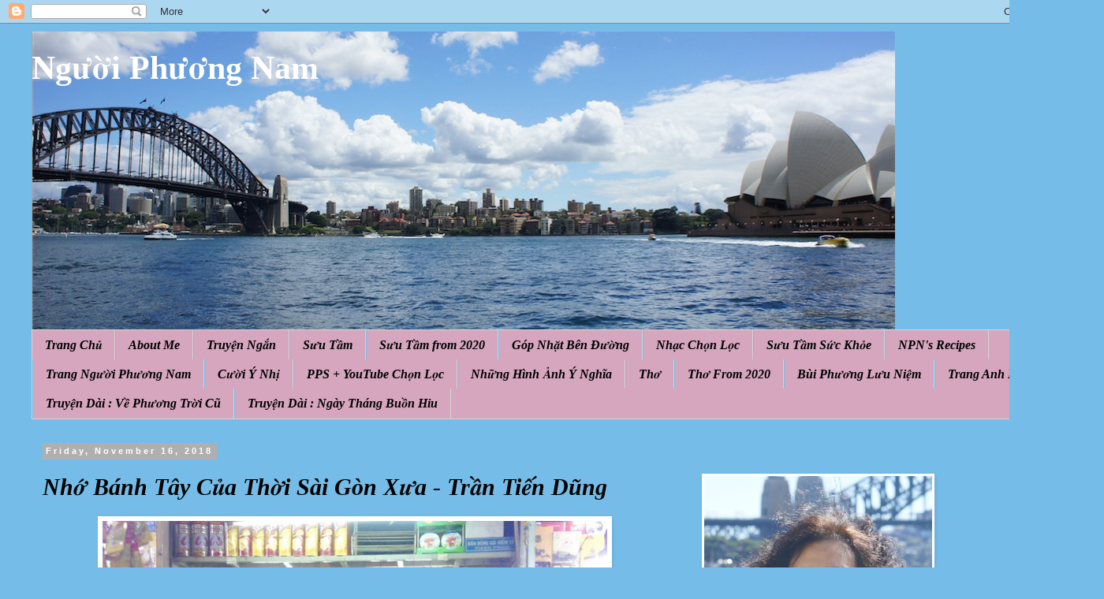

--- FILE ---
content_type: text/html; charset=UTF-8
request_url: https://nguoiphuongnam52.blogspot.com/2018/11/nho-banh-tay-cua-thoi-sai-gon-xua-tran.html
body_size: 21238
content:
<!DOCTYPE html>
<html class='v2' dir='ltr' lang='en' xmlns='http://www.w3.org/1999/xhtml' xmlns:b='http://www.google.com/2005/gml/b' xmlns:data='http://www.google.com/2005/gml/data' xmlns:expr='http://www.google.com/2005/gml/expr'>
<head>
<link href='https://www.blogger.com/static/v1/widgets/335934321-css_bundle_v2.css' rel='stylesheet' type='text/css'/>
<meta content='width=1100' name='viewport'/>
<meta content='text/html; charset=UTF-8' http-equiv='Content-Type'/>
<meta content='blogger' name='generator'/>
<link href='https://nguoiphuongnam52.blogspot.com/favicon.ico' rel='icon' type='image/x-icon'/>
<link href='http://nguoiphuongnam52.blogspot.com/2018/11/nho-banh-tay-cua-thoi-sai-gon-xua-tran.html' rel='canonical'/>
<link rel="alternate" type="application/atom+xml" title="Người Phương Nam - Atom" href="https://nguoiphuongnam52.blogspot.com/feeds/posts/default" />
<link rel="alternate" type="application/rss+xml" title="Người Phương Nam - RSS" href="https://nguoiphuongnam52.blogspot.com/feeds/posts/default?alt=rss" />
<link rel="service.post" type="application/atom+xml" title="Người Phương Nam - Atom" href="https://www.blogger.com/feeds/6741792690149829069/posts/default" />

<link rel="alternate" type="application/atom+xml" title="Người Phương Nam - Atom" href="https://nguoiphuongnam52.blogspot.com/feeds/5143964839502257685/comments/default" />
<!--Can't find substitution for tag [blog.ieCssRetrofitLinks]-->
<link href='https://blogger.googleusercontent.com/img/b/R29vZ2xl/AVvXsEjwnTrrElf5PhzQjqB-atZTQJuMCsNqMkDGhMJV7wWLwAnqrcHlXnje5cfsnjSKlOpcDhP5g7pCDyfTbKHHMlABfc6mlMNBVnPvU78GjXUPzyelE8ll2GQPXDAiZOnIhvu3WBuQBWZoWJqZ/s640/AmThuc-Nho-banh-Tay-Sai-Gon_1.jpg' rel='image_src'/>
<meta content='http://nguoiphuongnam52.blogspot.com/2018/11/nho-banh-tay-cua-thoi-sai-gon-xua-tran.html' property='og:url'/>
<meta content='Nhớ Bánh Tây Của Thời Sài Gòn Xưa - Trần Tiến Dũng' property='og:title'/>
<meta content='   Một sạp bán bánh Tây cũ còn cố gắng tồn tại lại trong chợ Bến Thành, Sài Gòn. (Hình: Trần Tiến Dũng)     Ngày nay, dù Sài Gòn đã trở thàn...' property='og:description'/>
<meta content='https://blogger.googleusercontent.com/img/b/R29vZ2xl/AVvXsEjwnTrrElf5PhzQjqB-atZTQJuMCsNqMkDGhMJV7wWLwAnqrcHlXnje5cfsnjSKlOpcDhP5g7pCDyfTbKHHMlABfc6mlMNBVnPvU78GjXUPzyelE8ll2GQPXDAiZOnIhvu3WBuQBWZoWJqZ/w1200-h630-p-k-no-nu/AmThuc-Nho-banh-Tay-Sai-Gon_1.jpg' property='og:image'/>
<title>Người Phương Nam: Nhớ Bánh Tây Của Thời Sài Gòn Xưa - Trần Tiến Dũng</title>
<style id='page-skin-1' type='text/css'><!--
/*
-----------------------------------------------
Blogger Template Style
Name:     Simple
Designer: Blogger
URL:      www.blogger.com
----------------------------------------------- */
/* Variable definitions
====================
<Variable name="keycolor" description="Main Color" type="color" default="#66bbdd"/>
<Group description="Page Text" selector="body">
<Variable name="body.font" description="Font" type="font"
default="normal normal 12px Arial, Tahoma, Helvetica, FreeSans, sans-serif"/>
<Variable name="body.text.color" description="Text Color" type="color" default="#222222"/>
</Group>
<Group description="Backgrounds" selector=".body-fauxcolumns-outer">
<Variable name="body.background.color" description="Outer Background" type="color" default="#66bbdd"/>
<Variable name="content.background.color" description="Main Background" type="color" default="#ffffff"/>
<Variable name="header.background.color" description="Header Background" type="color" default="transparent"/>
</Group>
<Group description="Links" selector=".main-outer">
<Variable name="link.color" description="Link Color" type="color" default="#2288bb"/>
<Variable name="link.visited.color" description="Visited Color" type="color" default="#888888"/>
<Variable name="link.hover.color" description="Hover Color" type="color" default="#33aaff"/>
</Group>
<Group description="Blog Title" selector=".header h1">
<Variable name="header.font" description="Font" type="font"
default="normal normal 60px Arial, Tahoma, Helvetica, FreeSans, sans-serif"/>
<Variable name="header.text.color" description="Title Color" type="color" default="#3399bb" />
</Group>
<Group description="Blog Description" selector=".header .description">
<Variable name="description.text.color" description="Description Color" type="color"
default="#777777" />
</Group>
<Group description="Tabs Text" selector=".tabs-inner .widget li a">
<Variable name="tabs.font" description="Font" type="font"
default="normal normal 14px Arial, Tahoma, Helvetica, FreeSans, sans-serif"/>
<Variable name="tabs.text.color" description="Text Color" type="color" default="#999999"/>
<Variable name="tabs.selected.text.color" description="Selected Color" type="color" default="#000000"/>
</Group>
<Group description="Tabs Background" selector=".tabs-outer .PageList">
<Variable name="tabs.background.color" description="Background Color" type="color" default="#f5f5f5"/>
<Variable name="tabs.selected.background.color" description="Selected Color" type="color" default="#eeeeee"/>
</Group>
<Group description="Post Title" selector="h3.post-title, .comments h4">
<Variable name="post.title.font" description="Font" type="font"
default="normal normal 22px Arial, Tahoma, Helvetica, FreeSans, sans-serif"/>
</Group>
<Group description="Date Header" selector=".date-header">
<Variable name="date.header.color" description="Text Color" type="color"
default="#000000"/>
<Variable name="date.header.background.color" description="Background Color" type="color"
default="transparent"/>
<Variable name="date.header.font" description="Text Font" type="font"
default="normal bold 11px Arial, Tahoma, Helvetica, FreeSans, sans-serif"/>
<Variable name="date.header.padding" description="Date Header Padding" type="string" default="inherit"/>
<Variable name="date.header.letterspacing" description="Date Header Letter Spacing" type="string" default="inherit"/>
<Variable name="date.header.margin" description="Date Header Margin" type="string" default="inherit"/>
</Group>
<Group description="Post Footer" selector=".post-footer">
<Variable name="post.footer.text.color" description="Text Color" type="color" default="#666666"/>
<Variable name="post.footer.background.color" description="Background Color" type="color"
default="#f9f9f9"/>
<Variable name="post.footer.border.color" description="Shadow Color" type="color" default="#eeeeee"/>
</Group>
<Group description="Gadgets" selector="h2">
<Variable name="widget.title.font" description="Title Font" type="font"
default="normal bold 11px Arial, Tahoma, Helvetica, FreeSans, sans-serif"/>
<Variable name="widget.title.text.color" description="Title Color" type="color" default="#000000"/>
<Variable name="widget.alternate.text.color" description="Alternate Color" type="color" default="#999999"/>
</Group>
<Group description="Images" selector=".main-inner">
<Variable name="image.background.color" description="Background Color" type="color" default="#ffffff"/>
<Variable name="image.border.color" description="Border Color" type="color" default="#eeeeee"/>
<Variable name="image.text.color" description="Caption Text Color" type="color" default="#000000"/>
</Group>
<Group description="Accents" selector=".content-inner">
<Variable name="body.rule.color" description="Separator Line Color" type="color" default="#eeeeee"/>
<Variable name="tabs.border.color" description="Tabs Border Color" type="color" default="transparent"/>
</Group>
<Variable name="body.background" description="Body Background" type="background"
color="#75bde8" default="$(color) none repeat scroll top left"/>
<Variable name="body.background.override" description="Body Background Override" type="string" default=""/>
<Variable name="body.background.gradient.cap" description="Body Gradient Cap" type="url"
default="url(https://resources.blogblog.com/blogblog/data/1kt/simple/gradients_light.png)"/>
<Variable name="body.background.gradient.tile" description="Body Gradient Tile" type="url"
default="url(https://resources.blogblog.com/blogblog/data/1kt/simple/body_gradient_tile_light.png)"/>
<Variable name="content.background.color.selector" description="Content Background Color Selector" type="string" default=".content-inner"/>
<Variable name="content.padding" description="Content Padding" type="length" default="10px" min="0" max="100px"/>
<Variable name="content.padding.horizontal" description="Content Horizontal Padding" type="length" default="10px" min="0" max="100px"/>
<Variable name="content.shadow.spread" description="Content Shadow Spread" type="length" default="40px" min="0" max="100px"/>
<Variable name="content.shadow.spread.webkit" description="Content Shadow Spread (WebKit)" type="length" default="5px" min="0" max="100px"/>
<Variable name="content.shadow.spread.ie" description="Content Shadow Spread (IE)" type="length" default="10px" min="0" max="100px"/>
<Variable name="main.border.width" description="Main Border Width" type="length" default="0" min="0" max="10px"/>
<Variable name="header.background.gradient" description="Header Gradient" type="url" default="none"/>
<Variable name="header.shadow.offset.left" description="Header Shadow Offset Left" type="length" default="-1px" min="-50px" max="50px"/>
<Variable name="header.shadow.offset.top" description="Header Shadow Offset Top" type="length" default="-1px" min="-50px" max="50px"/>
<Variable name="header.shadow.spread" description="Header Shadow Spread" type="length" default="1px" min="0" max="100px"/>
<Variable name="header.padding" description="Header Padding" type="length" default="30px" min="0" max="100px"/>
<Variable name="header.border.size" description="Header Border Size" type="length" default="1px" min="0" max="10px"/>
<Variable name="header.bottom.border.size" description="Header Bottom Border Size" type="length" default="1px" min="0" max="10px"/>
<Variable name="header.border.horizontalsize" description="Header Horizontal Border Size" type="length" default="0" min="0" max="10px"/>
<Variable name="description.text.size" description="Description Text Size" type="string" default="140%"/>
<Variable name="tabs.margin.top" description="Tabs Margin Top" type="length" default="0" min="0" max="100px"/>
<Variable name="tabs.margin.side" description="Tabs Side Margin" type="length" default="30px" min="0" max="100px"/>
<Variable name="tabs.background.gradient" description="Tabs Background Gradient" type="url"
default="url(https://resources.blogblog.com/blogblog/data/1kt/simple/gradients_light.png)"/>
<Variable name="tabs.border.width" description="Tabs Border Width" type="length" default="1px" min="0" max="10px"/>
<Variable name="tabs.bevel.border.width" description="Tabs Bevel Border Width" type="length" default="1px" min="0" max="10px"/>
<Variable name="post.margin.bottom" description="Post Bottom Margin" type="length" default="25px" min="0" max="100px"/>
<Variable name="image.border.small.size" description="Image Border Small Size" type="length" default="2px" min="0" max="10px"/>
<Variable name="image.border.large.size" description="Image Border Large Size" type="length" default="5px" min="0" max="10px"/>
<Variable name="page.width.selector" description="Page Width Selector" type="string" default=".region-inner"/>
<Variable name="page.width" description="Page Width" type="string" default="auto"/>
<Variable name="main.section.margin" description="Main Section Margin" type="length" default="15px" min="0" max="100px"/>
<Variable name="main.padding" description="Main Padding" type="length" default="15px" min="0" max="100px"/>
<Variable name="main.padding.top" description="Main Padding Top" type="length" default="30px" min="0" max="100px"/>
<Variable name="main.padding.bottom" description="Main Padding Bottom" type="length" default="30px" min="0" max="100px"/>
<Variable name="paging.background"
color="#75bde8"
description="Background of blog paging area" type="background"
default="transparent none no-repeat scroll top center"/>
<Variable name="footer.bevel" description="Bevel border length of footer" type="length" default="0" min="0" max="10px"/>
<Variable name="mobile.background.overlay" description="Mobile Background Overlay" type="string"
default="transparent none repeat scroll top left"/>
<Variable name="mobile.background.size" description="Mobile Background Size" type="string" default="auto"/>
<Variable name="mobile.button.color" description="Mobile Button Color" type="color" default="#ffffff" />
<Variable name="startSide" description="Side where text starts in blog language" type="automatic" default="left"/>
<Variable name="endSide" description="Side where text ends in blog language" type="automatic" default="right"/>
*/
/* Content
----------------------------------------------- */
body {
font: normal normal 14px 'Times New Roman', Times, FreeSerif, serif;
color: #000000;
background: #75bde8 none no-repeat scroll center center;
padding: 0 0 0 0;
}
html body .region-inner {
min-width: 0;
max-width: 100%;
width: auto;
}
h2 {
font-size: 22px;
}
a:link {
text-decoration:none;
color: #000000;
}
a:visited {
text-decoration:none;
color: #000000;
}
a:hover {
text-decoration:underline;
color: #ffcd0e;
}
.body-fauxcolumn-outer .fauxcolumn-inner {
background: transparent none repeat scroll top left;
_background-image: none;
}
.body-fauxcolumn-outer .cap-top {
position: absolute;
z-index: 1;
height: 400px;
width: 100%;
}
.body-fauxcolumn-outer .cap-top .cap-left {
width: 100%;
background: transparent none repeat-x scroll top left;
_background-image: none;
}
.content-outer {
-moz-box-shadow: 0 0 0 rgba(0, 0, 0, .15);
-webkit-box-shadow: 0 0 0 rgba(0, 0, 0, .15);
-goog-ms-box-shadow: 0 0 0 #333333;
box-shadow: 0 0 0 rgba(0, 0, 0, .15);
margin-bottom: 1px;
}
.content-inner {
padding: 10px 40px;
}
.content-inner {
background-color: #75bde8;
}
/* Header
----------------------------------------------- */
.header-outer {
background: #75bde8 none repeat-x scroll 0 -400px;
_background-image: none;
}
.Header h1 {
font: normal bold 42px 'Times New Roman', Times, FreeSerif, serif;
color: #ffffff;
text-shadow: 0 0 0 rgba(0, 0, 0, .2);
}
.Header h1 a {
color: #ffffff;
}
.Header .description {
font-size: 18px;
color: #000000;
}
.header-inner .Header .titlewrapper {
padding: 22px 0;
}
.header-inner .Header .descriptionwrapper {
padding: 0 0;
}
/* Tabs
----------------------------------------------- */
.tabs-inner .section:first-child {
border-top: 0 solid #d5d5d5;
}
.tabs-inner .section:first-child ul {
margin-top: -1px;
border-top: 1px solid #d5d5d5;
border-left: 1px solid #d5d5d5;
border-right: 1px solid #d5d5d5;
}
.tabs-inner .widget ul {
background: #d5a6bd none repeat-x scroll 0 -800px;
_background-image: none;
border-bottom: 1px solid #d5d5d5;
margin-top: 0;
margin-left: -30px;
margin-right: -30px;
}
.tabs-inner .widget li a {
display: inline-block;
padding: .6em 1em;
font: italic bold 16px 'Times New Roman', Times, FreeSerif, serif;
color: #000000;
border-left: 1px solid #75bde8;
border-right: 1px solid #d5d5d5;
}
.tabs-inner .widget li:first-child a {
border-left: none;
}
.tabs-inner .widget li.selected a, .tabs-inner .widget li a:hover {
color: #000000;
background-color: #d5a6bd;
text-decoration: none;
}
/* Columns
----------------------------------------------- */
.main-outer {
border-top: 0 solid transparent;
}
.fauxcolumn-left-outer .fauxcolumn-inner {
border-right: 1px solid transparent;
}
.fauxcolumn-right-outer .fauxcolumn-inner {
border-left: 1px solid transparent;
}
/* Headings
----------------------------------------------- */
div.widget > h2,
div.widget h2.title {
margin: 0 0 1em 0;
font: normal bold 16px 'Times New Roman', Times, FreeSerif, serif;
color: #75bde8;
}
/* Widgets
----------------------------------------------- */
.widget .zippy {
color: #868686;
text-shadow: 2px 2px 1px rgba(0, 0, 0, .1);
}
.widget .popular-posts ul {
list-style: none;
}
/* Posts
----------------------------------------------- */
h2.date-header {
font: normal bold 11px Arial, Tahoma, Helvetica, FreeSans, sans-serif;
}
.date-header span {
background-color: #afafaf;
color: #ffffff;
padding: 0.4em;
letter-spacing: 3px;
margin: inherit;
}
.main-inner {
padding-top: 35px;
padding-bottom: 65px;
}
.main-inner .column-center-inner {
padding: 0 0;
}
.main-inner .column-center-inner .section {
margin: 0 1em;
}
.post {
margin: 0 0 45px 0;
}
h3.post-title, .comments h4 {
font: italic bold 30px 'Times New Roman', Times, FreeSerif, serif;
margin: .75em 0 0;
}
.post-body {
font-size: 110%;
line-height: 1.4;
position: relative;
}
.post-body img, .post-body .tr-caption-container, .Profile img, .Image img,
.BlogList .item-thumbnail img {
padding: 2px;
background: #ffffff;
border: 1px solid #ffffff;
-moz-box-shadow: 1px 1px 5px rgba(0, 0, 0, .1);
-webkit-box-shadow: 1px 1px 5px rgba(0, 0, 0, .1);
box-shadow: 1px 1px 5px rgba(0, 0, 0, .1);
}
.post-body img, .post-body .tr-caption-container {
padding: 5px;
}
.post-body .tr-caption-container {
color: #666666;
}
.post-body .tr-caption-container img {
padding: 0;
background: transparent;
border: none;
-moz-box-shadow: 0 0 0 rgba(0, 0, 0, .1);
-webkit-box-shadow: 0 0 0 rgba(0, 0, 0, .1);
box-shadow: 0 0 0 rgba(0, 0, 0, .1);
}
.post-header {
margin: 0 0 1.5em;
line-height: 1.6;
font-size: 90%;
}
.post-footer {
margin: 20px -2px 0;
padding: 5px 10px;
color: #000000;
background-color: #e7e7e7;
border-bottom: 1px solid #e7e7e7;
line-height: 1.6;
font-size: 90%;
}
#comments .comment-author {
padding-top: 1.5em;
border-top: 1px solid transparent;
background-position: 0 1.5em;
}
#comments .comment-author:first-child {
padding-top: 0;
border-top: none;
}
.avatar-image-container {
margin: .2em 0 0;
}
#comments .avatar-image-container img {
border: 1px solid #ffffff;
}
/* Comments
----------------------------------------------- */
.comments .comments-content .icon.blog-author {
background-repeat: no-repeat;
background-image: url([data-uri]);
}
.comments .comments-content .loadmore a {
border-top: 1px solid #868686;
border-bottom: 1px solid #868686;
}
.comments .comment-thread.inline-thread {
background-color: #e7e7e7;
}
.comments .continue {
border-top: 2px solid #868686;
}
/* Accents
---------------------------------------------- */
.section-columns td.columns-cell {
border-left: 1px solid transparent;
}
.blog-pager {
background: transparent url(//www.blogblog.com/1kt/simple/paging_dot.png) repeat-x scroll top center;
}
.blog-pager-older-link, .home-link,
.blog-pager-newer-link {
background-color: #75bde8;
padding: 5px;
}
.footer-outer {
border-top: 1px dashed #bbbbbb;
}
/* Mobile
----------------------------------------------- */
body.mobile  {
background-size: auto;
}
.mobile .body-fauxcolumn-outer {
background: transparent none repeat scroll top left;
}
.mobile .body-fauxcolumn-outer .cap-top {
background-size: 100% auto;
}
.mobile .content-outer {
-webkit-box-shadow: 0 0 3px rgba(0, 0, 0, .15);
box-shadow: 0 0 3px rgba(0, 0, 0, .15);
}
.mobile .tabs-inner .widget ul {
margin-left: 0;
margin-right: 0;
}
.mobile .post {
margin: 0;
}
.mobile .main-inner .column-center-inner .section {
margin: 0;
}
.mobile .date-header span {
padding: 0.1em 10px;
margin: 0 -10px;
}
.mobile h3.post-title {
margin: 0;
}
.mobile .blog-pager {
background: transparent none no-repeat scroll top center;
}
.mobile .footer-outer {
border-top: none;
}
.mobile .main-inner, .mobile .footer-inner {
background-color: #75bde8;
}
.mobile-index-contents {
color: #000000;
}
.mobile-link-button {
background-color: #000000;
}
.mobile-link-button a:link, .mobile-link-button a:visited {
color: #ffffff;
}
.mobile .tabs-inner .section:first-child {
border-top: none;
}
.mobile .tabs-inner .PageList .widget-content {
background-color: #d5a6bd;
color: #000000;
border-top: 1px solid #d5d5d5;
border-bottom: 1px solid #d5d5d5;
}
.mobile .tabs-inner .PageList .widget-content .pagelist-arrow {
border-left: 1px solid #d5d5d5;
}

--></style>
<style id='template-skin-1' type='text/css'><!--
body {
min-width: 1400px;
}
.content-outer, .content-fauxcolumn-outer, .region-inner {
min-width: 1400px;
max-width: 1400px;
_width: 1400px;
}
.main-inner .columns {
padding-left: 0px;
padding-right: 500px;
}
.main-inner .fauxcolumn-center-outer {
left: 0px;
right: 500px;
/* IE6 does not respect left and right together */
_width: expression(this.parentNode.offsetWidth -
parseInt("0px") -
parseInt("500px") + 'px');
}
.main-inner .fauxcolumn-left-outer {
width: 0px;
}
.main-inner .fauxcolumn-right-outer {
width: 500px;
}
.main-inner .column-left-outer {
width: 0px;
right: 100%;
margin-left: -0px;
}
.main-inner .column-right-outer {
width: 500px;
margin-right: -500px;
}
#layout {
min-width: 0;
}
#layout .content-outer {
min-width: 0;
width: 800px;
}
#layout .region-inner {
min-width: 0;
width: auto;
}
body#layout div.add_widget {
padding: 8px;
}
body#layout div.add_widget a {
margin-left: 32px;
}
--></style>
<link href='https://www.blogger.com/dyn-css/authorization.css?targetBlogID=6741792690149829069&amp;zx=8c9b4af5-5be6-4560-a53a-5148d348fe98' media='none' onload='if(media!=&#39;all&#39;)media=&#39;all&#39;' rel='stylesheet'/><noscript><link href='https://www.blogger.com/dyn-css/authorization.css?targetBlogID=6741792690149829069&amp;zx=8c9b4af5-5be6-4560-a53a-5148d348fe98' rel='stylesheet'/></noscript>
<meta name='google-adsense-platform-account' content='ca-host-pub-1556223355139109'/>
<meta name='google-adsense-platform-domain' content='blogspot.com'/>

</head>
<body class='loading'>
<div class='navbar section' id='navbar' name='Navbar'><div class='widget Navbar' data-version='1' id='Navbar1'><script type="text/javascript">
    function setAttributeOnload(object, attribute, val) {
      if(window.addEventListener) {
        window.addEventListener('load',
          function(){ object[attribute] = val; }, false);
      } else {
        window.attachEvent('onload', function(){ object[attribute] = val; });
      }
    }
  </script>
<div id="navbar-iframe-container"></div>
<script type="text/javascript" src="https://apis.google.com/js/platform.js"></script>
<script type="text/javascript">
      gapi.load("gapi.iframes:gapi.iframes.style.bubble", function() {
        if (gapi.iframes && gapi.iframes.getContext) {
          gapi.iframes.getContext().openChild({
              url: 'https://www.blogger.com/navbar/6741792690149829069?po\x3d5143964839502257685\x26origin\x3dhttps://nguoiphuongnam52.blogspot.com',
              where: document.getElementById("navbar-iframe-container"),
              id: "navbar-iframe"
          });
        }
      });
    </script><script type="text/javascript">
(function() {
var script = document.createElement('script');
script.type = 'text/javascript';
script.src = '//pagead2.googlesyndication.com/pagead/js/google_top_exp.js';
var head = document.getElementsByTagName('head')[0];
if (head) {
head.appendChild(script);
}})();
</script>
</div></div>
<div class='body-fauxcolumns'>
<div class='fauxcolumn-outer body-fauxcolumn-outer'>
<div class='cap-top'>
<div class='cap-left'></div>
<div class='cap-right'></div>
</div>
<div class='fauxborder-left'>
<div class='fauxborder-right'></div>
<div class='fauxcolumn-inner'>
</div>
</div>
<div class='cap-bottom'>
<div class='cap-left'></div>
<div class='cap-right'></div>
</div>
</div>
</div>
<div class='content'>
<div class='content-fauxcolumns'>
<div class='fauxcolumn-outer content-fauxcolumn-outer'>
<div class='cap-top'>
<div class='cap-left'></div>
<div class='cap-right'></div>
</div>
<div class='fauxborder-left'>
<div class='fauxborder-right'></div>
<div class='fauxcolumn-inner'>
</div>
</div>
<div class='cap-bottom'>
<div class='cap-left'></div>
<div class='cap-right'></div>
</div>
</div>
</div>
<div class='content-outer'>
<div class='content-cap-top cap-top'>
<div class='cap-left'></div>
<div class='cap-right'></div>
</div>
<div class='fauxborder-left content-fauxborder-left'>
<div class='fauxborder-right content-fauxborder-right'></div>
<div class='content-inner'>
<header>
<div class='header-outer'>
<div class='header-cap-top cap-top'>
<div class='cap-left'></div>
<div class='cap-right'></div>
</div>
<div class='fauxborder-left header-fauxborder-left'>
<div class='fauxborder-right header-fauxborder-right'></div>
<div class='region-inner header-inner'>
<div class='header section' id='header' name='Header'><div class='widget Header' data-version='1' id='Header1'>
<div id='header-inner' style='background-image: url("https://blogger.googleusercontent.com/img/b/R29vZ2xl/AVvXsEjbnmW7tQkPZ_DasSd2PAR6OmTlUaHsXk-VrOHPXqtspD8K7d1rig1M96b28s4mb0HavZQqZjOCa7Kk9HDk4qiwo9mTge8T5X9rnzbD2kOEeDb3JJl4543HB23di8SsWCqHitI_s5frDLXj/s1095/NPN+Header+Panorama.jpg"); background-position: left; width: 1095px; min-height: 379px; _height: 379px; background-repeat: no-repeat; '>
<div class='titlewrapper' style='background: transparent'>
<h1 class='title' style='background: transparent; border-width: 0px'>
<a href='https://nguoiphuongnam52.blogspot.com/'>
Người Phương Nam
</a>
</h1>
</div>
<div class='descriptionwrapper'>
<p class='description'><span>
</span></p>
</div>
</div>
</div></div>
</div>
</div>
<div class='header-cap-bottom cap-bottom'>
<div class='cap-left'></div>
<div class='cap-right'></div>
</div>
</div>
</header>
<div class='tabs-outer'>
<div class='tabs-cap-top cap-top'>
<div class='cap-left'></div>
<div class='cap-right'></div>
</div>
<div class='fauxborder-left tabs-fauxborder-left'>
<div class='fauxborder-right tabs-fauxborder-right'></div>
<div class='region-inner tabs-inner'>
<div class='tabs section' id='crosscol' name='Cross-Column'><div class='widget PageList' data-version='1' id='PageList1'>
<h2>Pages</h2>
<div class='widget-content'>
<ul>
<li>
<a href='https://nguoiphuongnam52.blogspot.com/'>Trang Chủ</a>
</li>
<li>
<a href='https://nguoiphuongnam52.blogspot.com/p/about-me_4823.html'>About Me </a>
</li>
<li>
<a href='https://nguoiphuongnam52.blogspot.com/p/truyen-ngan.html'>Truyện Ngắn</a>
</li>
<li>
<a href='https://nguoiphuongnam52.blogspot.com/p/suu-tam.html'>Sưu Tầm</a>
</li>
<li>
<a href='https://nguoiphuongnam52.blogspot.com/p/suu-tam-from-2020.html'>Sưu Tầm from 2020</a>
</li>
<li>
<a href='https://nguoiphuongnam52.blogspot.com/p/gop-nhat-ben-uong.html'>Góp Nhặt Bên Đường</a>
</li>
<li>
<a href='https://nguoiphuongnam52.blogspot.com/p/nhac-chon-loc.html'>Nhạc Chọn Lọc</a>
</li>
<li>
<a href='https://nguoiphuongnam52.blogspot.com/p/suu-tam-suc-khoe.html'>Sưu Tầm Sức Khỏe</a>
</li>
<li>
<a href='https://nguoiphuongnam52.blogspot.com/p/nguoi-phuong-nams-recipes.html'>NPN's Recipes</a>
</li>
<li>
<a href='https://nguoiphuongnam52.blogspot.com/p/kich-vui_6.html'>Trang Người Phương Nam</a>
</li>
<li>
<a href='https://nguoiphuongnam52.blogspot.com/p/cuoi-y-nhi.html'>Cười Ý Nhị</a>
</li>
<li>
<a href='https://nguoiphuongnam52.blogspot.com/p/pps_5.html'>PPS + YouTube Chọn Lọc</a>
</li>
<li>
<a href='https://nguoiphuongnam52.blogspot.com/p/nhung-hinh-anh-y-nghia.html'>Những Hình Ảnh Ý Nghĩa</a>
</li>
<li>
<a href='https://nguoiphuongnam52.blogspot.com/p/tho.html'>Thơ</a>
</li>
<li>
<a href='https://nguoiphuongnam52.blogspot.com/p/tho-from-2020.html'>Thơ From 2020</a>
</li>
<li>
<a href='https://nguoiphuongnam52.blogspot.com/p/bui-phuong-luu-niem.html'>Bùi Phương Lưu Niệm</a>
</li>
<li>
<a href='https://nguoiphuongnam52.blogspot.com/p/trang-ila-viet-nam-hoc-tieng-anh-tai.html'>Trang Anh Ngữ </a>
</li>
<li>
<a href='https://nguoiphuongnam52.blogspot.com/p/truyen-dai-ve-phuong-troi-cu_27.html'>Truyện Dài : Về Phương Trời Cũ </a>
</li>
<li>
<a href='https://nguoiphuongnam52.blogspot.com/p/blog-page_6.html'>Truyện Dài : Ngày Tháng Buồn Hiu</a>
</li>
</ul>
<div class='clear'></div>
</div>
</div></div>
<div class='tabs no-items section' id='crosscol-overflow' name='Cross-Column 2'></div>
</div>
</div>
<div class='tabs-cap-bottom cap-bottom'>
<div class='cap-left'></div>
<div class='cap-right'></div>
</div>
</div>
<div class='main-outer'>
<div class='main-cap-top cap-top'>
<div class='cap-left'></div>
<div class='cap-right'></div>
</div>
<div class='fauxborder-left main-fauxborder-left'>
<div class='fauxborder-right main-fauxborder-right'></div>
<div class='region-inner main-inner'>
<div class='columns fauxcolumns'>
<div class='fauxcolumn-outer fauxcolumn-center-outer'>
<div class='cap-top'>
<div class='cap-left'></div>
<div class='cap-right'></div>
</div>
<div class='fauxborder-left'>
<div class='fauxborder-right'></div>
<div class='fauxcolumn-inner'>
</div>
</div>
<div class='cap-bottom'>
<div class='cap-left'></div>
<div class='cap-right'></div>
</div>
</div>
<div class='fauxcolumn-outer fauxcolumn-left-outer'>
<div class='cap-top'>
<div class='cap-left'></div>
<div class='cap-right'></div>
</div>
<div class='fauxborder-left'>
<div class='fauxborder-right'></div>
<div class='fauxcolumn-inner'>
</div>
</div>
<div class='cap-bottom'>
<div class='cap-left'></div>
<div class='cap-right'></div>
</div>
</div>
<div class='fauxcolumn-outer fauxcolumn-right-outer'>
<div class='cap-top'>
<div class='cap-left'></div>
<div class='cap-right'></div>
</div>
<div class='fauxborder-left'>
<div class='fauxborder-right'></div>
<div class='fauxcolumn-inner'>
</div>
</div>
<div class='cap-bottom'>
<div class='cap-left'></div>
<div class='cap-right'></div>
</div>
</div>
<!-- corrects IE6 width calculation -->
<div class='columns-inner'>
<div class='column-center-outer'>
<div class='column-center-inner'>
<div class='main section' id='main' name='Main'><div class='widget Blog' data-version='1' id='Blog1'>
<div class='blog-posts hfeed'>

          <div class="date-outer">
        
<h2 class='date-header'><span>Friday, November 16, 2018</span></h2>

          <div class="date-posts">
        
<div class='post-outer'>
<div class='post hentry uncustomized-post-template' itemprop='blogPost' itemscope='itemscope' itemtype='http://schema.org/BlogPosting'>
<meta content='https://blogger.googleusercontent.com/img/b/R29vZ2xl/AVvXsEjwnTrrElf5PhzQjqB-atZTQJuMCsNqMkDGhMJV7wWLwAnqrcHlXnje5cfsnjSKlOpcDhP5g7pCDyfTbKHHMlABfc6mlMNBVnPvU78GjXUPzyelE8ll2GQPXDAiZOnIhvu3WBuQBWZoWJqZ/s640/AmThuc-Nho-banh-Tay-Sai-Gon_1.jpg' itemprop='image_url'/>
<meta content='6741792690149829069' itemprop='blogId'/>
<meta content='5143964839502257685' itemprop='postId'/>
<a name='5143964839502257685'></a>
<h3 class='post-title entry-title' itemprop='name'>
Nhớ Bánh Tây Của Thời Sài Gòn Xưa - Trần Tiến Dũng
</h3>
<div class='post-header'>
<div class='post-header-line-1'></div>
</div>
<div class='post-body entry-content' id='post-body-5143964839502257685' itemprop='description articleBody'>
<div class="separator" style="clear: both; text-align: center;">
<img border="0" data-original-height="572" data-original-width="800" height="456" src="https://blogger.googleusercontent.com/img/b/R29vZ2xl/AVvXsEjwnTrrElf5PhzQjqB-atZTQJuMCsNqMkDGhMJV7wWLwAnqrcHlXnje5cfsnjSKlOpcDhP5g7pCDyfTbKHHMlABfc6mlMNBVnPvU78GjXUPzyelE8ll2GQPXDAiZOnIhvu3WBuQBWZoWJqZ/s640/AmThuc-Nho-banh-Tay-Sai-Gon_1.jpg" width="640" /></div>
<div class="separator" style="clear: both; text-align: center;">
<span style="font-family: &quot;times&quot; , &quot;times new roman&quot; , serif; font-size: large;"><b><i>Một sạp bán bánh Tây cũ còn cố gắng tồn tại lại trong chợ Bến Thành, Sài Gòn. (Hình: Trần Tiến Dũng)</i></b></span></div>
<div style="text-align: justify;">
<span style="font-family: &quot;times&quot; , &quot;times new roman&quot; , serif; font-size: large;"><br /></span></div>
<div style="text-align: justify;">
<span style="font-family: &quot;times&quot; , &quot;times new roman&quot; , serif; font-size: large;">Ngày nay, dù Sài Gòn đã trở thành đô thị quốc tế với các món ngon vật
 lạ, nhưng đôi khi, thế hệ người miền Nam sinh trước biến cố năm 1975 
vẫn nhớ đến các món ăn, đồ uống, thứ bánh một thời gắn bó với tuổi thơ.</span></div>
<div style="text-align: justify;">
<span style="font-family: &quot;times&quot; , &quot;times new roman&quot; , serif; font-size: large;">Trong nỗi thèm nhớ không gian ẩm thực một thời hạnh phúc, no ấm của 
các thị dân miền Nam, kỳ diệu thay các món bánh Tây ngoài hệ truyền 
thống bánh Việt vẫn luôn là một phần ký ức văn minh ẩm thực của từng 
người.</span></div>
<div style="text-align: justify;">
<span style="font-family: &quot;times&quot; , &quot;times new roman&quot; , serif; font-size: large;"><br /></span></div>
<div style="text-align: justify;">
<span style="font-family: &quot;times&quot; , &quot;times new roman&quot; , serif; font-size: large;">Tôi ngồi nghe nhà văn nữ, chị Ngọc Tuyết, ở Cần Thơ, kể về các món 
bánh Tây từng hiện hữu trong đời sống của các gia đình công chức trung 
lưu Nam Kỳ Lục Tỉnh.</span></div>
<div style="text-align: justify;">
<span style="font-family: &quot;times&quot; , &quot;times new roman&quot; , serif; font-size: large;">Chị kể, má chị học trường Nữ Trung Học Gia Long, học đủ các môn nữ 
công gia chánh, trong đó có dạy nấu nướng các món Tây, mà đặc biệt là 
các loại bánh Tây. Khi về Cần Thơ sinh sống, mỗi Chủ Nhật bà vừa làm 
bánh cho cả nhà ăn, vừa dạy con cháu làm các loại bánh Tây mà bà đã học.</span></div>
<div style="text-align: justify;">
<span style="font-family: &quot;times&quot; , &quot;times new roman&quot; , serif; font-size: large;"><br /></span></div>
<div style="text-align: justify;">
<span style="font-family: &quot;times&quot; , &quot;times new roman&quot; , serif; font-size: large;">Chị không thể quên mùi vị thơm ngon của bánh cake đúng kiểu Pháp với 
mứt có vị trái thơm, vị rượu rhum hòa quyện với bơ, sữa thơm ngon kể sao
 cho xiết. Rồi lại có bánh quy (biscuit) đổ trong khuôn có hình các con 
thú như thỏ, mèo, gà&#8230; khiến đám con nít rất thích.</span></div>
<div style="text-align: justify;">
<span style="font-family: &quot;times&quot; , &quot;times new roman&quot; , serif; font-size: large;"><br /></span></div>
<div style="text-align: justify;">
<span style="font-family: &quot;times&quot; , &quot;times new roman&quot; , serif; font-size: large;">Hẳn nhiên, thế hệ học sinh các trường danh tiếng ở Sài Gòn ngày xưa 
đưa nhau vô khu trung tâm, vào các hiệu bánh nổi tiếng như Givral, 
Brodard&#8230; để ăn bánh Tây là chuyện bình thường. Giữa không khí sang trọng
 của nhà phố kiến trúc Pháp, giữa nhịp sống thượng lưu, trung lưu, các 
cô cậu học trò dù chọn ăn cái bánh sừng bò (croissant) rẻ tiền ướt bơ 
thơm, vẫn cảm thấy phảng phất hương vị quý phái.</span></div>
<br />
<div style="text-align: justify;">
<span style="font-family: &quot;times&quot; , &quot;times new roman&quot; , serif; font-size: large;"><br /></span></div>
<div style="text-align: justify;">
<span style="font-family: &quot;times&quot; , &quot;times new roman&quot; , serif; font-size: large;">Ngày nay, vẫn có thể tìm thấy bánh sừng bò, bánh quy bán ở tiệm lớn, 
tiệm nhỏ hay siêu thị, nhưng chắc chắn không ai có thể tìm lại được 
phong vị ẩm thực một thời làm nên gu ẩm thực chuẩn mực mà người dân miền
 Nam ai cũng biết là, đi Sài Gòn ăn đồ Tây, vô Chợ Lớn ăn đồ Tàu.</span></div>
<div style="text-align: justify;">
<span style="font-family: &quot;times&quot; , &quot;times new roman&quot; , serif; font-size: large;"><br /></span></div>
<div class="separator" style="clear: both; text-align: center;">
<img border="0" data-original-height="1041" data-original-width="800" height="640" src="https://blogger.googleusercontent.com/img/b/R29vZ2xl/AVvXsEgcMQiqksju_6j61GLAlz6D1eqLfE28yfRkexOW2cVZ4QW752waixDDJQ0VWTJTaEodl20N2n_iyKRvdpN85aaXdIgDKZi7U7FO2gARWZLnGBJQGCF7rhXoXRSbcOqLLfHkkQVEion-IeEa/s640/AmThuc-Nho-banh-Tay-Sai-Gon_2.jpg" width="491" /></div>
<div class="separator" style="clear: both; text-align: center;">
<span style="font-family: &quot;times&quot; , &quot;times new roman&quot; , serif; font-size: large;"><i><b>Tous Les Jours, một trong các thương hiệu bán bánh Tây nhưng của Nam Hàn, mới du nhập vào Sài Gòn. (Hình: Trần Tiến Dũng)</b></i></span></div>
<div style="text-align: justify;">
<span style="font-family: &quot;times&quot; , &quot;times new roman&quot; , serif; font-size: large;"><br /></span></div>
<div style="text-align: justify;">
<span style="font-family: &quot;times&quot; , &quot;times new roman&quot; , serif; font-size: large;">Thật ra bánh Tây đối với người xứ Nam Kỳ vốn quen thuộc và không phân
 biệt dân sang hay dân nghèo. Ai cũng biết là mỗi khi mình cảm sốt hay 
phải nằm nhà thương vì bệnh tật, thì lời khuyên của bác sĩ hay thân nhân
 là nên tạm thời bỏ qua các món mắm muối thịt cá vào buổi sáng, buổi 
khuya, mà ăn vài cái bánh Tây lạt chấm sữa nước sôi cho nhẹ bụng, dễ 
tiêu hóa.</span></div>
<div style="text-align: justify;">
<span style="font-family: &quot;times&quot; , &quot;times new roman&quot; , serif; font-size: large;">Bánh Tây ngày trước đâu có khó kiếm, dù ở thị trấn nhỏ, các tiệm tạp 
hóa cũng có bán. Bánh Tây có loại bánh lạt, bánh Tây phủ lớp đường cát 
trắng và có cả bánh Tây mặn áo một chút muối. Có thời đám con nít tỉnh 
lẻ giả đò bệnh cảm hoặc bệnh ít xít ra nhiều để được cha mẹ mua cho bánh
 Tây và chai nước ngọt xá xị.</span></div>
<div style="text-align: justify;">
<span style="font-family: &quot;times&quot; , &quot;times new roman&quot; , serif; font-size: large;"><br /></span></div>
<div style="text-align: justify;">
<span style="font-family: &quot;times&quot; , &quot;times new roman&quot; , serif; font-size: large;">Không có gì quá đáng khi cho rằng bánh mì cứng mà người Pháp đem vô 
xứ Việt là vua của các loại bánh làm bằng bột mì. Nhưng nếu bỏ qua các 
thứ bánh Tây khác đã từng làm khoái khẩu người Việt thì đúng là thiếu 
sót lắm.</span></div>
<div style="text-align: justify;">
<span style="font-family: &quot;times&quot; , &quot;times new roman&quot; , serif; font-size: large;"><br /></span></div>
<div style="text-align: justify;">
<span style="font-family: &quot;times&quot; , &quot;times new roman&quot; , serif; font-size: large;">Thật thà mà nói, đâu ai có thể chê được bánh pâté chaud nhưn thịt 
heo, bánh su kem, và nhứt là bánh bông lan, bánh Tây, bánh flan,&#8230;</span></div>
<div style="text-align: justify;">
<span style="font-family: &quot;times&quot; , &quot;times new roman&quot; , serif; font-size: large;">Người miền Nam thưởng thức các loại bánh Tây, có một điểm thú vị là 
nếu không được ai đó rành lịch sử các loại bánh Tây nhắc nhớ, thì họ cứ 
đinh ninh là bánh của người Việt mình chế ra. Thí dụ như với nhiều 
người, cái bánh mà các ông Tàu đẩy xe đi bán, bánh được đổ bằng cái 
khuôn giống tàn ong, vậy là người ta quen miệng gọi là bánh kẹp tàn ong;
 thực ra nó là thứ bánh có tên Tây hẳn hoi nhưng lâu ngày không còn ai 
nhớ nữa.</span></div>
<div style="text-align: justify;">
<span style="font-family: &quot;times&quot; , &quot;times new roman&quot; , serif; font-size: large;"><br /></span></div>
<div style="text-align: justify;">
<span style="font-family: &quot;times&quot; , &quot;times new roman&quot; , serif; font-size: large;">Các biến thể mới bánh Tây đúng là khó kể hết, thí dụ như bánh bông 
lan đã có cả chục loại biến thể bánh bông lan khác nhau như kiểu bánh 
bông lan gồm cả vị Tây, Tàu, Việt với nhưn phô mai, thịt chà bông, hột 
vịt muối&#8230;</span></div>
<div style="text-align: justify;">
<span style="font-family: &quot;times&quot; , &quot;times new roman&quot; , serif; font-size: large;"><br /></span></div>
<div style="text-align: justify;">
<span style="font-family: &quot;times&quot; , &quot;times new roman&quot; , serif; font-size: large;">Người Sài Gòn nhớ các loại bánh Tây xưa là nhớ cả không gian đô thị 
mang phong cách Pháp đã thấm đẫm vào nếp ăn, nếp sống văn minh của từng 
thị dân, từng gia đình. Và điều đó là thứ mà ngày nay người Sài Gòn 
không còn tìm thấy nữa, dù đô thị này tràn ngập các thương hiệu ẩm thực 
danh tiếng hay tầm thường của nước ngoài.</span></div>
<br />
<div style="text-align: justify;">
<span style="font-family: &quot;times&quot; , &quot;times new roman&quot; , serif; font-size: large;"><br /></span></div>
<div style="text-align: justify;">
<span style="font-family: &quot;times&quot; , &quot;times new roman&quot; , serif; font-size: large;">Ngày nay, ai đó dù ăn một miếng bánh Tây với nguyên liệu thượng hạng 
nhập cảng, chắc rằng sẽ không bao giờ còn được thấy trên nguồn khẩu vị 
tinh tế của mình cả một không gian Sài Gòn, một Paris của phương Đông 
từng một thời sang trọng danh giá.&nbsp;</span></div>
<div style="text-align: justify;">
<strong><span style="font-family: &quot;times&quot; , &quot;times new roman&quot; , serif; font-size: large;"><br /></span></strong></div>
<div style="text-align: justify;">
<strong><span style="font-family: &quot;times&quot; , &quot;times new roman&quot; , serif; font-size: large;">Trần Tiến Dũng</span></strong></div>
<div style="text-align: justify;">
<span style="font-family: &quot;times&quot; , &quot;times new roman&quot; , serif; font-size: large;"><b>www.nguoi-viet.com</b></span></div>
<div style='clear: both;'></div>
</div>
<div class='post-footer'>
<div class='post-footer-line post-footer-line-1'>
<span class='post-author vcard'>
</span>
<span class='post-timestamp'>
at
<meta content='http://nguoiphuongnam52.blogspot.com/2018/11/nho-banh-tay-cua-thoi-sai-gon-xua-tran.html' itemprop='url'/>
<a class='timestamp-link' href='https://nguoiphuongnam52.blogspot.com/2018/11/nho-banh-tay-cua-thoi-sai-gon-xua-tran.html' rel='bookmark' title='permanent link'><abbr class='published' itemprop='datePublished' title='2018-11-16T17:10:00+11:00'>5:10&#8239;PM</abbr></a>
</span>
<span class='post-comment-link'>
</span>
<span class='post-icons'>
<span class='item-control blog-admin pid-862778520'>
<a href='https://www.blogger.com/post-edit.g?blogID=6741792690149829069&postID=5143964839502257685&from=pencil' title='Edit Post'>
<img alt='' class='icon-action' height='18' src='https://resources.blogblog.com/img/icon18_edit_allbkg.gif' width='18'/>
</a>
</span>
</span>
<div class='post-share-buttons goog-inline-block'>
</div>
</div>
<div class='post-footer-line post-footer-line-2'>
<span class='post-labels'>
</span>
</div>
<div class='post-footer-line post-footer-line-3'>
<span class='post-location'>
</span>
</div>
</div>
</div>
<div class='comments' id='comments'>
<a name='comments'></a>
<h4>No comments:</h4>
<div id='Blog1_comments-block-wrapper'>
<dl class='avatar-comment-indent' id='comments-block'>
</dl>
</div>
<p class='comment-footer'>
<div class='comment-form'>
<a name='comment-form'></a>
<h4 id='comment-post-message'>Post a Comment</h4>
<p>
</p>
<a href='https://www.blogger.com/comment/frame/6741792690149829069?po=5143964839502257685&hl=en&saa=85391&origin=https://nguoiphuongnam52.blogspot.com' id='comment-editor-src'></a>
<iframe allowtransparency='true' class='blogger-iframe-colorize blogger-comment-from-post' frameborder='0' height='410px' id='comment-editor' name='comment-editor' src='' width='100%'></iframe>
<script src='https://www.blogger.com/static/v1/jsbin/2830521187-comment_from_post_iframe.js' type='text/javascript'></script>
<script type='text/javascript'>
      BLOG_CMT_createIframe('https://www.blogger.com/rpc_relay.html');
    </script>
</div>
</p>
</div>
</div>

        </div></div>
      
</div>
<div class='blog-pager' id='blog-pager'>
<span id='blog-pager-newer-link'>
<a class='blog-pager-newer-link' href='https://nguoiphuongnam52.blogspot.com/2018/11/nhan-nhu-tram-van.html' id='Blog1_blog-pager-newer-link' title='Newer Post'>Newer Post</a>
</span>
<span id='blog-pager-older-link'>
<a class='blog-pager-older-link' href='https://nguoiphuongnam52.blogspot.com/2018/11/viet-cho-thanksgiving-2018-o-cong-luan.html' id='Blog1_blog-pager-older-link' title='Older Post'>Older Post</a>
</span>
<a class='home-link' href='https://nguoiphuongnam52.blogspot.com/'>Home</a>
</div>
<div class='clear'></div>
<div class='post-feeds'>
<div class='feed-links'>
Subscribe to:
<a class='feed-link' href='https://nguoiphuongnam52.blogspot.com/feeds/5143964839502257685/comments/default' target='_blank' type='application/atom+xml'>Post Comments (Atom)</a>
</div>
</div>
</div></div>
</div>
</div>
<div class='column-left-outer'>
<div class='column-left-inner'>
<aside>
</aside>
</div>
</div>
<div class='column-right-outer'>
<div class='column-right-inner'>
<aside>
<div class='sidebar section' id='sidebar-right-1'><div class='widget Image' data-version='1' id='Image1'>
<h2>NPN</h2>
<div class='widget-content'>
<img alt='NPN' height='280' id='Image1_img' src='https://blogger.googleusercontent.com/img/a/AVvXsEgNxxWqV6eWU7ojrW6fRitr0mvDrQ5As2S8FLmr6pBqyl9lwxawPZvI_l8ieV9WF5982kSjfVnr2TPl_ztzK4wiCp-V-NoLAYlg01F7R9f1Za7N66ZINjD2VUEmx53CHYbsGwa50M-31XCIDAeAD5q2UMwQopeUwewTvsepvkdW3g7GKjX17r1HFVJ2ld1g=s289' width='289'/>
<br/>
</div>
<div class='clear'></div>
</div><div class='widget BlogArchive' data-version='1' id='BlogArchive1'>
<h2>Blog Archive</h2>
<div class='widget-content'>
<div id='ArchiveList'>
<div id='BlogArchive1_ArchiveList'>
<ul class='hierarchy'>
<li class='archivedate collapsed'>
<a class='toggle' href='javascript:void(0)'>
<span class='zippy'>

        &#9658;&#160;
      
</span>
</a>
<a class='post-count-link' href='https://nguoiphuongnam52.blogspot.com/2026/'>
2026
</a>
<span class='post-count' dir='ltr'>(117)</span>
<ul class='hierarchy'>
<li class='archivedate collapsed'>
<a class='toggle' href='javascript:void(0)'>
<span class='zippy'>

        &#9658;&#160;
      
</span>
</a>
<a class='post-count-link' href='https://nguoiphuongnam52.blogspot.com/2026/01/'>
January
</a>
<span class='post-count' dir='ltr'>(117)</span>
</li>
</ul>
</li>
</ul>
<ul class='hierarchy'>
<li class='archivedate collapsed'>
<a class='toggle' href='javascript:void(0)'>
<span class='zippy'>

        &#9658;&#160;
      
</span>
</a>
<a class='post-count-link' href='https://nguoiphuongnam52.blogspot.com/2025/'>
2025
</a>
<span class='post-count' dir='ltr'>(1617)</span>
<ul class='hierarchy'>
<li class='archivedate collapsed'>
<a class='toggle' href='javascript:void(0)'>
<span class='zippy'>

        &#9658;&#160;
      
</span>
</a>
<a class='post-count-link' href='https://nguoiphuongnam52.blogspot.com/2025/12/'>
December
</a>
<span class='post-count' dir='ltr'>(133)</span>
</li>
</ul>
<ul class='hierarchy'>
<li class='archivedate collapsed'>
<a class='toggle' href='javascript:void(0)'>
<span class='zippy'>

        &#9658;&#160;
      
</span>
</a>
<a class='post-count-link' href='https://nguoiphuongnam52.blogspot.com/2025/11/'>
November
</a>
<span class='post-count' dir='ltr'>(132)</span>
</li>
</ul>
<ul class='hierarchy'>
<li class='archivedate collapsed'>
<a class='toggle' href='javascript:void(0)'>
<span class='zippy'>

        &#9658;&#160;
      
</span>
</a>
<a class='post-count-link' href='https://nguoiphuongnam52.blogspot.com/2025/10/'>
October
</a>
<span class='post-count' dir='ltr'>(131)</span>
</li>
</ul>
<ul class='hierarchy'>
<li class='archivedate collapsed'>
<a class='toggle' href='javascript:void(0)'>
<span class='zippy'>

        &#9658;&#160;
      
</span>
</a>
<a class='post-count-link' href='https://nguoiphuongnam52.blogspot.com/2025/09/'>
September
</a>
<span class='post-count' dir='ltr'>(131)</span>
</li>
</ul>
<ul class='hierarchy'>
<li class='archivedate collapsed'>
<a class='toggle' href='javascript:void(0)'>
<span class='zippy'>

        &#9658;&#160;
      
</span>
</a>
<a class='post-count-link' href='https://nguoiphuongnam52.blogspot.com/2025/08/'>
August
</a>
<span class='post-count' dir='ltr'>(133)</span>
</li>
</ul>
<ul class='hierarchy'>
<li class='archivedate collapsed'>
<a class='toggle' href='javascript:void(0)'>
<span class='zippy'>

        &#9658;&#160;
      
</span>
</a>
<a class='post-count-link' href='https://nguoiphuongnam52.blogspot.com/2025/07/'>
July
</a>
<span class='post-count' dir='ltr'>(130)</span>
</li>
</ul>
<ul class='hierarchy'>
<li class='archivedate collapsed'>
<a class='toggle' href='javascript:void(0)'>
<span class='zippy'>

        &#9658;&#160;
      
</span>
</a>
<a class='post-count-link' href='https://nguoiphuongnam52.blogspot.com/2025/06/'>
June
</a>
<span class='post-count' dir='ltr'>(130)</span>
</li>
</ul>
<ul class='hierarchy'>
<li class='archivedate collapsed'>
<a class='toggle' href='javascript:void(0)'>
<span class='zippy'>

        &#9658;&#160;
      
</span>
</a>
<a class='post-count-link' href='https://nguoiphuongnam52.blogspot.com/2025/05/'>
May
</a>
<span class='post-count' dir='ltr'>(140)</span>
</li>
</ul>
<ul class='hierarchy'>
<li class='archivedate collapsed'>
<a class='toggle' href='javascript:void(0)'>
<span class='zippy'>

        &#9658;&#160;
      
</span>
</a>
<a class='post-count-link' href='https://nguoiphuongnam52.blogspot.com/2025/04/'>
April
</a>
<span class='post-count' dir='ltr'>(131)</span>
</li>
</ul>
<ul class='hierarchy'>
<li class='archivedate collapsed'>
<a class='toggle' href='javascript:void(0)'>
<span class='zippy'>

        &#9658;&#160;
      
</span>
</a>
<a class='post-count-link' href='https://nguoiphuongnam52.blogspot.com/2025/03/'>
March
</a>
<span class='post-count' dir='ltr'>(143)</span>
</li>
</ul>
<ul class='hierarchy'>
<li class='archivedate collapsed'>
<a class='toggle' href='javascript:void(0)'>
<span class='zippy'>

        &#9658;&#160;
      
</span>
</a>
<a class='post-count-link' href='https://nguoiphuongnam52.blogspot.com/2025/02/'>
February
</a>
<span class='post-count' dir='ltr'>(131)</span>
</li>
</ul>
<ul class='hierarchy'>
<li class='archivedate collapsed'>
<a class='toggle' href='javascript:void(0)'>
<span class='zippy'>

        &#9658;&#160;
      
</span>
</a>
<a class='post-count-link' href='https://nguoiphuongnam52.blogspot.com/2025/01/'>
January
</a>
<span class='post-count' dir='ltr'>(152)</span>
</li>
</ul>
</li>
</ul>
<ul class='hierarchy'>
<li class='archivedate collapsed'>
<a class='toggle' href='javascript:void(0)'>
<span class='zippy'>

        &#9658;&#160;
      
</span>
</a>
<a class='post-count-link' href='https://nguoiphuongnam52.blogspot.com/2024/'>
2024
</a>
<span class='post-count' dir='ltr'>(1747)</span>
<ul class='hierarchy'>
<li class='archivedate collapsed'>
<a class='toggle' href='javascript:void(0)'>
<span class='zippy'>

        &#9658;&#160;
      
</span>
</a>
<a class='post-count-link' href='https://nguoiphuongnam52.blogspot.com/2024/12/'>
December
</a>
<span class='post-count' dir='ltr'>(144)</span>
</li>
</ul>
<ul class='hierarchy'>
<li class='archivedate collapsed'>
<a class='toggle' href='javascript:void(0)'>
<span class='zippy'>

        &#9658;&#160;
      
</span>
</a>
<a class='post-count-link' href='https://nguoiphuongnam52.blogspot.com/2024/11/'>
November
</a>
<span class='post-count' dir='ltr'>(139)</span>
</li>
</ul>
<ul class='hierarchy'>
<li class='archivedate collapsed'>
<a class='toggle' href='javascript:void(0)'>
<span class='zippy'>

        &#9658;&#160;
      
</span>
</a>
<a class='post-count-link' href='https://nguoiphuongnam52.blogspot.com/2024/10/'>
October
</a>
<span class='post-count' dir='ltr'>(147)</span>
</li>
</ul>
<ul class='hierarchy'>
<li class='archivedate collapsed'>
<a class='toggle' href='javascript:void(0)'>
<span class='zippy'>

        &#9658;&#160;
      
</span>
</a>
<a class='post-count-link' href='https://nguoiphuongnam52.blogspot.com/2024/09/'>
September
</a>
<span class='post-count' dir='ltr'>(144)</span>
</li>
</ul>
<ul class='hierarchy'>
<li class='archivedate collapsed'>
<a class='toggle' href='javascript:void(0)'>
<span class='zippy'>

        &#9658;&#160;
      
</span>
</a>
<a class='post-count-link' href='https://nguoiphuongnam52.blogspot.com/2024/08/'>
August
</a>
<span class='post-count' dir='ltr'>(152)</span>
</li>
</ul>
<ul class='hierarchy'>
<li class='archivedate collapsed'>
<a class='toggle' href='javascript:void(0)'>
<span class='zippy'>

        &#9658;&#160;
      
</span>
</a>
<a class='post-count-link' href='https://nguoiphuongnam52.blogspot.com/2024/07/'>
July
</a>
<span class='post-count' dir='ltr'>(148)</span>
</li>
</ul>
<ul class='hierarchy'>
<li class='archivedate collapsed'>
<a class='toggle' href='javascript:void(0)'>
<span class='zippy'>

        &#9658;&#160;
      
</span>
</a>
<a class='post-count-link' href='https://nguoiphuongnam52.blogspot.com/2024/06/'>
June
</a>
<span class='post-count' dir='ltr'>(148)</span>
</li>
</ul>
<ul class='hierarchy'>
<li class='archivedate collapsed'>
<a class='toggle' href='javascript:void(0)'>
<span class='zippy'>

        &#9658;&#160;
      
</span>
</a>
<a class='post-count-link' href='https://nguoiphuongnam52.blogspot.com/2024/05/'>
May
</a>
<span class='post-count' dir='ltr'>(147)</span>
</li>
</ul>
<ul class='hierarchy'>
<li class='archivedate collapsed'>
<a class='toggle' href='javascript:void(0)'>
<span class='zippy'>

        &#9658;&#160;
      
</span>
</a>
<a class='post-count-link' href='https://nguoiphuongnam52.blogspot.com/2024/04/'>
April
</a>
<span class='post-count' dir='ltr'>(145)</span>
</li>
</ul>
<ul class='hierarchy'>
<li class='archivedate collapsed'>
<a class='toggle' href='javascript:void(0)'>
<span class='zippy'>

        &#9658;&#160;
      
</span>
</a>
<a class='post-count-link' href='https://nguoiphuongnam52.blogspot.com/2024/03/'>
March
</a>
<span class='post-count' dir='ltr'>(149)</span>
</li>
</ul>
<ul class='hierarchy'>
<li class='archivedate collapsed'>
<a class='toggle' href='javascript:void(0)'>
<span class='zippy'>

        &#9658;&#160;
      
</span>
</a>
<a class='post-count-link' href='https://nguoiphuongnam52.blogspot.com/2024/02/'>
February
</a>
<span class='post-count' dir='ltr'>(136)</span>
</li>
</ul>
<ul class='hierarchy'>
<li class='archivedate collapsed'>
<a class='toggle' href='javascript:void(0)'>
<span class='zippy'>

        &#9658;&#160;
      
</span>
</a>
<a class='post-count-link' href='https://nguoiphuongnam52.blogspot.com/2024/01/'>
January
</a>
<span class='post-count' dir='ltr'>(148)</span>
</li>
</ul>
</li>
</ul>
<ul class='hierarchy'>
<li class='archivedate collapsed'>
<a class='toggle' href='javascript:void(0)'>
<span class='zippy'>

        &#9658;&#160;
      
</span>
</a>
<a class='post-count-link' href='https://nguoiphuongnam52.blogspot.com/2023/'>
2023
</a>
<span class='post-count' dir='ltr'>(1666)</span>
<ul class='hierarchy'>
<li class='archivedate collapsed'>
<a class='toggle' href='javascript:void(0)'>
<span class='zippy'>

        &#9658;&#160;
      
</span>
</a>
<a class='post-count-link' href='https://nguoiphuongnam52.blogspot.com/2023/12/'>
December
</a>
<span class='post-count' dir='ltr'>(147)</span>
</li>
</ul>
<ul class='hierarchy'>
<li class='archivedate collapsed'>
<a class='toggle' href='javascript:void(0)'>
<span class='zippy'>

        &#9658;&#160;
      
</span>
</a>
<a class='post-count-link' href='https://nguoiphuongnam52.blogspot.com/2023/11/'>
November
</a>
<span class='post-count' dir='ltr'>(140)</span>
</li>
</ul>
<ul class='hierarchy'>
<li class='archivedate collapsed'>
<a class='toggle' href='javascript:void(0)'>
<span class='zippy'>

        &#9658;&#160;
      
</span>
</a>
<a class='post-count-link' href='https://nguoiphuongnam52.blogspot.com/2023/10/'>
October
</a>
<span class='post-count' dir='ltr'>(142)</span>
</li>
</ul>
<ul class='hierarchy'>
<li class='archivedate collapsed'>
<a class='toggle' href='javascript:void(0)'>
<span class='zippy'>

        &#9658;&#160;
      
</span>
</a>
<a class='post-count-link' href='https://nguoiphuongnam52.blogspot.com/2023/09/'>
September
</a>
<span class='post-count' dir='ltr'>(139)</span>
</li>
</ul>
<ul class='hierarchy'>
<li class='archivedate collapsed'>
<a class='toggle' href='javascript:void(0)'>
<span class='zippy'>

        &#9658;&#160;
      
</span>
</a>
<a class='post-count-link' href='https://nguoiphuongnam52.blogspot.com/2023/08/'>
August
</a>
<span class='post-count' dir='ltr'>(145)</span>
</li>
</ul>
<ul class='hierarchy'>
<li class='archivedate collapsed'>
<a class='toggle' href='javascript:void(0)'>
<span class='zippy'>

        &#9658;&#160;
      
</span>
</a>
<a class='post-count-link' href='https://nguoiphuongnam52.blogspot.com/2023/07/'>
July
</a>
<span class='post-count' dir='ltr'>(146)</span>
</li>
</ul>
<ul class='hierarchy'>
<li class='archivedate collapsed'>
<a class='toggle' href='javascript:void(0)'>
<span class='zippy'>

        &#9658;&#160;
      
</span>
</a>
<a class='post-count-link' href='https://nguoiphuongnam52.blogspot.com/2023/06/'>
June
</a>
<span class='post-count' dir='ltr'>(140)</span>
</li>
</ul>
<ul class='hierarchy'>
<li class='archivedate collapsed'>
<a class='toggle' href='javascript:void(0)'>
<span class='zippy'>

        &#9658;&#160;
      
</span>
</a>
<a class='post-count-link' href='https://nguoiphuongnam52.blogspot.com/2023/05/'>
May
</a>
<span class='post-count' dir='ltr'>(141)</span>
</li>
</ul>
<ul class='hierarchy'>
<li class='archivedate collapsed'>
<a class='toggle' href='javascript:void(0)'>
<span class='zippy'>

        &#9658;&#160;
      
</span>
</a>
<a class='post-count-link' href='https://nguoiphuongnam52.blogspot.com/2023/04/'>
April
</a>
<span class='post-count' dir='ltr'>(132)</span>
</li>
</ul>
<ul class='hierarchy'>
<li class='archivedate collapsed'>
<a class='toggle' href='javascript:void(0)'>
<span class='zippy'>

        &#9658;&#160;
      
</span>
</a>
<a class='post-count-link' href='https://nguoiphuongnam52.blogspot.com/2023/03/'>
March
</a>
<span class='post-count' dir='ltr'>(136)</span>
</li>
</ul>
<ul class='hierarchy'>
<li class='archivedate collapsed'>
<a class='toggle' href='javascript:void(0)'>
<span class='zippy'>

        &#9658;&#160;
      
</span>
</a>
<a class='post-count-link' href='https://nguoiphuongnam52.blogspot.com/2023/02/'>
February
</a>
<span class='post-count' dir='ltr'>(119)</span>
</li>
</ul>
<ul class='hierarchy'>
<li class='archivedate collapsed'>
<a class='toggle' href='javascript:void(0)'>
<span class='zippy'>

        &#9658;&#160;
      
</span>
</a>
<a class='post-count-link' href='https://nguoiphuongnam52.blogspot.com/2023/01/'>
January
</a>
<span class='post-count' dir='ltr'>(139)</span>
</li>
</ul>
</li>
</ul>
<ul class='hierarchy'>
<li class='archivedate collapsed'>
<a class='toggle' href='javascript:void(0)'>
<span class='zippy'>

        &#9658;&#160;
      
</span>
</a>
<a class='post-count-link' href='https://nguoiphuongnam52.blogspot.com/2022/'>
2022
</a>
<span class='post-count' dir='ltr'>(1643)</span>
<ul class='hierarchy'>
<li class='archivedate collapsed'>
<a class='toggle' href='javascript:void(0)'>
<span class='zippy'>

        &#9658;&#160;
      
</span>
</a>
<a class='post-count-link' href='https://nguoiphuongnam52.blogspot.com/2022/12/'>
December
</a>
<span class='post-count' dir='ltr'>(136)</span>
</li>
</ul>
<ul class='hierarchy'>
<li class='archivedate collapsed'>
<a class='toggle' href='javascript:void(0)'>
<span class='zippy'>

        &#9658;&#160;
      
</span>
</a>
<a class='post-count-link' href='https://nguoiphuongnam52.blogspot.com/2022/11/'>
November
</a>
<span class='post-count' dir='ltr'>(134)</span>
</li>
</ul>
<ul class='hierarchy'>
<li class='archivedate collapsed'>
<a class='toggle' href='javascript:void(0)'>
<span class='zippy'>

        &#9658;&#160;
      
</span>
</a>
<a class='post-count-link' href='https://nguoiphuongnam52.blogspot.com/2022/10/'>
October
</a>
<span class='post-count' dir='ltr'>(140)</span>
</li>
</ul>
<ul class='hierarchy'>
<li class='archivedate collapsed'>
<a class='toggle' href='javascript:void(0)'>
<span class='zippy'>

        &#9658;&#160;
      
</span>
</a>
<a class='post-count-link' href='https://nguoiphuongnam52.blogspot.com/2022/09/'>
September
</a>
<span class='post-count' dir='ltr'>(135)</span>
</li>
</ul>
<ul class='hierarchy'>
<li class='archivedate collapsed'>
<a class='toggle' href='javascript:void(0)'>
<span class='zippy'>

        &#9658;&#160;
      
</span>
</a>
<a class='post-count-link' href='https://nguoiphuongnam52.blogspot.com/2022/08/'>
August
</a>
<span class='post-count' dir='ltr'>(130)</span>
</li>
</ul>
<ul class='hierarchy'>
<li class='archivedate collapsed'>
<a class='toggle' href='javascript:void(0)'>
<span class='zippy'>

        &#9658;&#160;
      
</span>
</a>
<a class='post-count-link' href='https://nguoiphuongnam52.blogspot.com/2022/07/'>
July
</a>
<span class='post-count' dir='ltr'>(143)</span>
</li>
</ul>
<ul class='hierarchy'>
<li class='archivedate collapsed'>
<a class='toggle' href='javascript:void(0)'>
<span class='zippy'>

        &#9658;&#160;
      
</span>
</a>
<a class='post-count-link' href='https://nguoiphuongnam52.blogspot.com/2022/06/'>
June
</a>
<span class='post-count' dir='ltr'>(137)</span>
</li>
</ul>
<ul class='hierarchy'>
<li class='archivedate collapsed'>
<a class='toggle' href='javascript:void(0)'>
<span class='zippy'>

        &#9658;&#160;
      
</span>
</a>
<a class='post-count-link' href='https://nguoiphuongnam52.blogspot.com/2022/05/'>
May
</a>
<span class='post-count' dir='ltr'>(144)</span>
</li>
</ul>
<ul class='hierarchy'>
<li class='archivedate collapsed'>
<a class='toggle' href='javascript:void(0)'>
<span class='zippy'>

        &#9658;&#160;
      
</span>
</a>
<a class='post-count-link' href='https://nguoiphuongnam52.blogspot.com/2022/04/'>
April
</a>
<span class='post-count' dir='ltr'>(142)</span>
</li>
</ul>
<ul class='hierarchy'>
<li class='archivedate collapsed'>
<a class='toggle' href='javascript:void(0)'>
<span class='zippy'>

        &#9658;&#160;
      
</span>
</a>
<a class='post-count-link' href='https://nguoiphuongnam52.blogspot.com/2022/03/'>
March
</a>
<span class='post-count' dir='ltr'>(134)</span>
</li>
</ul>
<ul class='hierarchy'>
<li class='archivedate collapsed'>
<a class='toggle' href='javascript:void(0)'>
<span class='zippy'>

        &#9658;&#160;
      
</span>
</a>
<a class='post-count-link' href='https://nguoiphuongnam52.blogspot.com/2022/02/'>
February
</a>
<span class='post-count' dir='ltr'>(126)</span>
</li>
</ul>
<ul class='hierarchy'>
<li class='archivedate collapsed'>
<a class='toggle' href='javascript:void(0)'>
<span class='zippy'>

        &#9658;&#160;
      
</span>
</a>
<a class='post-count-link' href='https://nguoiphuongnam52.blogspot.com/2022/01/'>
January
</a>
<span class='post-count' dir='ltr'>(142)</span>
</li>
</ul>
</li>
</ul>
<ul class='hierarchy'>
<li class='archivedate collapsed'>
<a class='toggle' href='javascript:void(0)'>
<span class='zippy'>

        &#9658;&#160;
      
</span>
</a>
<a class='post-count-link' href='https://nguoiphuongnam52.blogspot.com/2021/'>
2021
</a>
<span class='post-count' dir='ltr'>(1652)</span>
<ul class='hierarchy'>
<li class='archivedate collapsed'>
<a class='toggle' href='javascript:void(0)'>
<span class='zippy'>

        &#9658;&#160;
      
</span>
</a>
<a class='post-count-link' href='https://nguoiphuongnam52.blogspot.com/2021/12/'>
December
</a>
<span class='post-count' dir='ltr'>(140)</span>
</li>
</ul>
<ul class='hierarchy'>
<li class='archivedate collapsed'>
<a class='toggle' href='javascript:void(0)'>
<span class='zippy'>

        &#9658;&#160;
      
</span>
</a>
<a class='post-count-link' href='https://nguoiphuongnam52.blogspot.com/2021/11/'>
November
</a>
<span class='post-count' dir='ltr'>(133)</span>
</li>
</ul>
<ul class='hierarchy'>
<li class='archivedate collapsed'>
<a class='toggle' href='javascript:void(0)'>
<span class='zippy'>

        &#9658;&#160;
      
</span>
</a>
<a class='post-count-link' href='https://nguoiphuongnam52.blogspot.com/2021/10/'>
October
</a>
<span class='post-count' dir='ltr'>(140)</span>
</li>
</ul>
<ul class='hierarchy'>
<li class='archivedate collapsed'>
<a class='toggle' href='javascript:void(0)'>
<span class='zippy'>

        &#9658;&#160;
      
</span>
</a>
<a class='post-count-link' href='https://nguoiphuongnam52.blogspot.com/2021/09/'>
September
</a>
<span class='post-count' dir='ltr'>(132)</span>
</li>
</ul>
<ul class='hierarchy'>
<li class='archivedate collapsed'>
<a class='toggle' href='javascript:void(0)'>
<span class='zippy'>

        &#9658;&#160;
      
</span>
</a>
<a class='post-count-link' href='https://nguoiphuongnam52.blogspot.com/2021/08/'>
August
</a>
<span class='post-count' dir='ltr'>(138)</span>
</li>
</ul>
<ul class='hierarchy'>
<li class='archivedate collapsed'>
<a class='toggle' href='javascript:void(0)'>
<span class='zippy'>

        &#9658;&#160;
      
</span>
</a>
<a class='post-count-link' href='https://nguoiphuongnam52.blogspot.com/2021/07/'>
July
</a>
<span class='post-count' dir='ltr'>(139)</span>
</li>
</ul>
<ul class='hierarchy'>
<li class='archivedate collapsed'>
<a class='toggle' href='javascript:void(0)'>
<span class='zippy'>

        &#9658;&#160;
      
</span>
</a>
<a class='post-count-link' href='https://nguoiphuongnam52.blogspot.com/2021/06/'>
June
</a>
<span class='post-count' dir='ltr'>(131)</span>
</li>
</ul>
<ul class='hierarchy'>
<li class='archivedate collapsed'>
<a class='toggle' href='javascript:void(0)'>
<span class='zippy'>

        &#9658;&#160;
      
</span>
</a>
<a class='post-count-link' href='https://nguoiphuongnam52.blogspot.com/2021/05/'>
May
</a>
<span class='post-count' dir='ltr'>(142)</span>
</li>
</ul>
<ul class='hierarchy'>
<li class='archivedate collapsed'>
<a class='toggle' href='javascript:void(0)'>
<span class='zippy'>

        &#9658;&#160;
      
</span>
</a>
<a class='post-count-link' href='https://nguoiphuongnam52.blogspot.com/2021/04/'>
April
</a>
<span class='post-count' dir='ltr'>(143)</span>
</li>
</ul>
<ul class='hierarchy'>
<li class='archivedate collapsed'>
<a class='toggle' href='javascript:void(0)'>
<span class='zippy'>

        &#9658;&#160;
      
</span>
</a>
<a class='post-count-link' href='https://nguoiphuongnam52.blogspot.com/2021/03/'>
March
</a>
<span class='post-count' dir='ltr'>(149)</span>
</li>
</ul>
<ul class='hierarchy'>
<li class='archivedate collapsed'>
<a class='toggle' href='javascript:void(0)'>
<span class='zippy'>

        &#9658;&#160;
      
</span>
</a>
<a class='post-count-link' href='https://nguoiphuongnam52.blogspot.com/2021/02/'>
February
</a>
<span class='post-count' dir='ltr'>(129)</span>
</li>
</ul>
<ul class='hierarchy'>
<li class='archivedate collapsed'>
<a class='toggle' href='javascript:void(0)'>
<span class='zippy'>

        &#9658;&#160;
      
</span>
</a>
<a class='post-count-link' href='https://nguoiphuongnam52.blogspot.com/2021/01/'>
January
</a>
<span class='post-count' dir='ltr'>(136)</span>
</li>
</ul>
</li>
</ul>
<ul class='hierarchy'>
<li class='archivedate collapsed'>
<a class='toggle' href='javascript:void(0)'>
<span class='zippy'>

        &#9658;&#160;
      
</span>
</a>
<a class='post-count-link' href='https://nguoiphuongnam52.blogspot.com/2020/'>
2020
</a>
<span class='post-count' dir='ltr'>(1702)</span>
<ul class='hierarchy'>
<li class='archivedate collapsed'>
<a class='toggle' href='javascript:void(0)'>
<span class='zippy'>

        &#9658;&#160;
      
</span>
</a>
<a class='post-count-link' href='https://nguoiphuongnam52.blogspot.com/2020/12/'>
December
</a>
<span class='post-count' dir='ltr'>(136)</span>
</li>
</ul>
<ul class='hierarchy'>
<li class='archivedate collapsed'>
<a class='toggle' href='javascript:void(0)'>
<span class='zippy'>

        &#9658;&#160;
      
</span>
</a>
<a class='post-count-link' href='https://nguoiphuongnam52.blogspot.com/2020/11/'>
November
</a>
<span class='post-count' dir='ltr'>(132)</span>
</li>
</ul>
<ul class='hierarchy'>
<li class='archivedate collapsed'>
<a class='toggle' href='javascript:void(0)'>
<span class='zippy'>

        &#9658;&#160;
      
</span>
</a>
<a class='post-count-link' href='https://nguoiphuongnam52.blogspot.com/2020/10/'>
October
</a>
<span class='post-count' dir='ltr'>(137)</span>
</li>
</ul>
<ul class='hierarchy'>
<li class='archivedate collapsed'>
<a class='toggle' href='javascript:void(0)'>
<span class='zippy'>

        &#9658;&#160;
      
</span>
</a>
<a class='post-count-link' href='https://nguoiphuongnam52.blogspot.com/2020/09/'>
September
</a>
<span class='post-count' dir='ltr'>(133)</span>
</li>
</ul>
<ul class='hierarchy'>
<li class='archivedate collapsed'>
<a class='toggle' href='javascript:void(0)'>
<span class='zippy'>

        &#9658;&#160;
      
</span>
</a>
<a class='post-count-link' href='https://nguoiphuongnam52.blogspot.com/2020/08/'>
August
</a>
<span class='post-count' dir='ltr'>(139)</span>
</li>
</ul>
<ul class='hierarchy'>
<li class='archivedate collapsed'>
<a class='toggle' href='javascript:void(0)'>
<span class='zippy'>

        &#9658;&#160;
      
</span>
</a>
<a class='post-count-link' href='https://nguoiphuongnam52.blogspot.com/2020/07/'>
July
</a>
<span class='post-count' dir='ltr'>(135)</span>
</li>
</ul>
<ul class='hierarchy'>
<li class='archivedate collapsed'>
<a class='toggle' href='javascript:void(0)'>
<span class='zippy'>

        &#9658;&#160;
      
</span>
</a>
<a class='post-count-link' href='https://nguoiphuongnam52.blogspot.com/2020/06/'>
June
</a>
<span class='post-count' dir='ltr'>(140)</span>
</li>
</ul>
<ul class='hierarchy'>
<li class='archivedate collapsed'>
<a class='toggle' href='javascript:void(0)'>
<span class='zippy'>

        &#9658;&#160;
      
</span>
</a>
<a class='post-count-link' href='https://nguoiphuongnam52.blogspot.com/2020/05/'>
May
</a>
<span class='post-count' dir='ltr'>(151)</span>
</li>
</ul>
<ul class='hierarchy'>
<li class='archivedate collapsed'>
<a class='toggle' href='javascript:void(0)'>
<span class='zippy'>

        &#9658;&#160;
      
</span>
</a>
<a class='post-count-link' href='https://nguoiphuongnam52.blogspot.com/2020/04/'>
April
</a>
<span class='post-count' dir='ltr'>(153)</span>
</li>
</ul>
<ul class='hierarchy'>
<li class='archivedate collapsed'>
<a class='toggle' href='javascript:void(0)'>
<span class='zippy'>

        &#9658;&#160;
      
</span>
</a>
<a class='post-count-link' href='https://nguoiphuongnam52.blogspot.com/2020/03/'>
March
</a>
<span class='post-count' dir='ltr'>(152)</span>
</li>
</ul>
<ul class='hierarchy'>
<li class='archivedate collapsed'>
<a class='toggle' href='javascript:void(0)'>
<span class='zippy'>

        &#9658;&#160;
      
</span>
</a>
<a class='post-count-link' href='https://nguoiphuongnam52.blogspot.com/2020/02/'>
February
</a>
<span class='post-count' dir='ltr'>(142)</span>
</li>
</ul>
<ul class='hierarchy'>
<li class='archivedate collapsed'>
<a class='toggle' href='javascript:void(0)'>
<span class='zippy'>

        &#9658;&#160;
      
</span>
</a>
<a class='post-count-link' href='https://nguoiphuongnam52.blogspot.com/2020/01/'>
January
</a>
<span class='post-count' dir='ltr'>(152)</span>
</li>
</ul>
</li>
</ul>
<ul class='hierarchy'>
<li class='archivedate collapsed'>
<a class='toggle' href='javascript:void(0)'>
<span class='zippy'>

        &#9658;&#160;
      
</span>
</a>
<a class='post-count-link' href='https://nguoiphuongnam52.blogspot.com/2019/'>
2019
</a>
<span class='post-count' dir='ltr'>(1697)</span>
<ul class='hierarchy'>
<li class='archivedate collapsed'>
<a class='toggle' href='javascript:void(0)'>
<span class='zippy'>

        &#9658;&#160;
      
</span>
</a>
<a class='post-count-link' href='https://nguoiphuongnam52.blogspot.com/2019/12/'>
December
</a>
<span class='post-count' dir='ltr'>(146)</span>
</li>
</ul>
<ul class='hierarchy'>
<li class='archivedate collapsed'>
<a class='toggle' href='javascript:void(0)'>
<span class='zippy'>

        &#9658;&#160;
      
</span>
</a>
<a class='post-count-link' href='https://nguoiphuongnam52.blogspot.com/2019/11/'>
November
</a>
<span class='post-count' dir='ltr'>(136)</span>
</li>
</ul>
<ul class='hierarchy'>
<li class='archivedate collapsed'>
<a class='toggle' href='javascript:void(0)'>
<span class='zippy'>

        &#9658;&#160;
      
</span>
</a>
<a class='post-count-link' href='https://nguoiphuongnam52.blogspot.com/2019/10/'>
October
</a>
<span class='post-count' dir='ltr'>(139)</span>
</li>
</ul>
<ul class='hierarchy'>
<li class='archivedate collapsed'>
<a class='toggle' href='javascript:void(0)'>
<span class='zippy'>

        &#9658;&#160;
      
</span>
</a>
<a class='post-count-link' href='https://nguoiphuongnam52.blogspot.com/2019/09/'>
September
</a>
<span class='post-count' dir='ltr'>(136)</span>
</li>
</ul>
<ul class='hierarchy'>
<li class='archivedate collapsed'>
<a class='toggle' href='javascript:void(0)'>
<span class='zippy'>

        &#9658;&#160;
      
</span>
</a>
<a class='post-count-link' href='https://nguoiphuongnam52.blogspot.com/2019/08/'>
August
</a>
<span class='post-count' dir='ltr'>(140)</span>
</li>
</ul>
<ul class='hierarchy'>
<li class='archivedate collapsed'>
<a class='toggle' href='javascript:void(0)'>
<span class='zippy'>

        &#9658;&#160;
      
</span>
</a>
<a class='post-count-link' href='https://nguoiphuongnam52.blogspot.com/2019/07/'>
July
</a>
<span class='post-count' dir='ltr'>(144)</span>
</li>
</ul>
<ul class='hierarchy'>
<li class='archivedate collapsed'>
<a class='toggle' href='javascript:void(0)'>
<span class='zippy'>

        &#9658;&#160;
      
</span>
</a>
<a class='post-count-link' href='https://nguoiphuongnam52.blogspot.com/2019/06/'>
June
</a>
<span class='post-count' dir='ltr'>(136)</span>
</li>
</ul>
<ul class='hierarchy'>
<li class='archivedate collapsed'>
<a class='toggle' href='javascript:void(0)'>
<span class='zippy'>

        &#9658;&#160;
      
</span>
</a>
<a class='post-count-link' href='https://nguoiphuongnam52.blogspot.com/2019/05/'>
May
</a>
<span class='post-count' dir='ltr'>(148)</span>
</li>
</ul>
<ul class='hierarchy'>
<li class='archivedate collapsed'>
<a class='toggle' href='javascript:void(0)'>
<span class='zippy'>

        &#9658;&#160;
      
</span>
</a>
<a class='post-count-link' href='https://nguoiphuongnam52.blogspot.com/2019/04/'>
April
</a>
<span class='post-count' dir='ltr'>(147)</span>
</li>
</ul>
<ul class='hierarchy'>
<li class='archivedate collapsed'>
<a class='toggle' href='javascript:void(0)'>
<span class='zippy'>

        &#9658;&#160;
      
</span>
</a>
<a class='post-count-link' href='https://nguoiphuongnam52.blogspot.com/2019/03/'>
March
</a>
<span class='post-count' dir='ltr'>(148)</span>
</li>
</ul>
<ul class='hierarchy'>
<li class='archivedate collapsed'>
<a class='toggle' href='javascript:void(0)'>
<span class='zippy'>

        &#9658;&#160;
      
</span>
</a>
<a class='post-count-link' href='https://nguoiphuongnam52.blogspot.com/2019/02/'>
February
</a>
<span class='post-count' dir='ltr'>(137)</span>
</li>
</ul>
<ul class='hierarchy'>
<li class='archivedate collapsed'>
<a class='toggle' href='javascript:void(0)'>
<span class='zippy'>

        &#9658;&#160;
      
</span>
</a>
<a class='post-count-link' href='https://nguoiphuongnam52.blogspot.com/2019/01/'>
January
</a>
<span class='post-count' dir='ltr'>(140)</span>
</li>
</ul>
</li>
</ul>
<ul class='hierarchy'>
<li class='archivedate expanded'>
<a class='toggle' href='javascript:void(0)'>
<span class='zippy toggle-open'>

        &#9660;&#160;
      
</span>
</a>
<a class='post-count-link' href='https://nguoiphuongnam52.blogspot.com/2018/'>
2018
</a>
<span class='post-count' dir='ltr'>(1685)</span>
<ul class='hierarchy'>
<li class='archivedate collapsed'>
<a class='toggle' href='javascript:void(0)'>
<span class='zippy'>

        &#9658;&#160;
      
</span>
</a>
<a class='post-count-link' href='https://nguoiphuongnam52.blogspot.com/2018/12/'>
December
</a>
<span class='post-count' dir='ltr'>(150)</span>
</li>
</ul>
<ul class='hierarchy'>
<li class='archivedate expanded'>
<a class='toggle' href='javascript:void(0)'>
<span class='zippy toggle-open'>

        &#9660;&#160;
      
</span>
</a>
<a class='post-count-link' href='https://nguoiphuongnam52.blogspot.com/2018/11/'>
November
</a>
<span class='post-count' dir='ltr'>(134)</span>
<ul class='posts'>
<li><a href='https://nguoiphuongnam52.blogspot.com/2018/11/golden-hair-donald-trump-007.html'>Golden Hair Donald Trump 007</a></li>
<li><a href='https://nguoiphuongnam52.blogspot.com/2018/11/chuyen-chiec-cau-tren-song-my-thuan-cao.html'>Chuyện Chiếc Cầu Trên Sông Mỹ Thuận - Cao Vị Khanh</a></li>
<li><a href='https://nguoiphuongnam52.blogspot.com/2018/11/chut-sinh-nhat-thua-o-cong-luan.html'>Chu&#769;t Sinh Nhâ&#803;t Thư&#768;a - Đô&#771; Công Luâ&#803;n</a></li>
<li><a href='https://nguoiphuongnam52.blogspot.com/2018/11/ao-ly-tu-cau-chuyen-mot-chen-gao-duong.html'>Đạo Lý Từ Câu Chuyện &#8220;Một Chén Gạo Dưỡng Ơn, Một Đ...</a></li>
<li><a href='https://nguoiphuongnam52.blogspot.com/2018/11/nhe-nhang-noi-nho-tha-troi-tram-van.html'>Nhe&#803; Nha&#768;ng Nô&#771;i Nhơ&#769; Tha&#777; Trôi - Trâ&#768;m vân</a></li>
<li><a href='https://nguoiphuongnam52.blogspot.com/2018/11/tai-sao-nguoi-viet-van-chua-truong.html'>Tại Sao Người Việt Vẫn Chưa Trưởng Thành? - Đa&#803;i D...</a></li>
<li><a href='https://nguoiphuongnam52.blogspot.com/2018/11/ong-mat-troi-o-cong-luan.html'>Ông Mă&#803;t Trơ&#768;i - Đô&#771; Công Luâ&#803;n</a></li>
<li><a href='https://nguoiphuongnam52.blogspot.com/2018/11/chum-anh-cuoc-di-cu-ngoan-muc-cua-cac.html'>Chùm A&#777;nh Cuộc Di Cư Ngoạn Mục Của Các Loài Động Vật.</a></li>
<li><a href='https://nguoiphuongnam52.blogspot.com/2018/11/suy-ngam-mot-bai-phap-tuyet-voi.html'>Suy Ngâ&#771;m: Mô&#803;t Ba&#768;i Pha&#769;p Tuyê&#803;t Vơ&#768;i</a></li>
<li><a href='https://nguoiphuongnam52.blogspot.com/2018/11/thoi-thuong-nhu-nhien-thich-tanh-tue.html'>Tho&#769;i Thươ&#768;ng - Như Nhiên Thi&#769;ch Ta&#769;nh Tuê&#803;</a></li>
<li><a href='https://nguoiphuongnam52.blogspot.com/2018/11/nu-cuoi-viet-nam-vu-ong-ha-danlambao.html'>Nụ Cười Việt Nam - Vu&#771; Đông Ha&#768; (Danlambao)</a></li>
<li><a href='https://nguoiphuongnam52.blogspot.com/2018/11/du-thanh-cong-hay-that-bai-hay-song-nhu.html'>Dù Thành Công Hay Thất Bại, Hãy Sống Như Mặt Trời,...</a></li>
<li><a href='https://nguoiphuongnam52.blogspot.com/2018/11/nam-mo-phat-o-o-cong-luan.html'>Nam Mô Phâ&#803;t Đô&#803; - Đô&#771; Công Luâ&#803;n</a></li>
<li><a href='https://nguoiphuongnam52.blogspot.com/2018/11/ua-con-laihai-tac-nguyen-cat-thinh.html'>Đư&#769;a Con Lai&#8230;.Ha&#777;i Tă&#803;c - Nguyê&#771;n Ca&#769;t Thi&#803;nh</a></li>
<li><a href='https://nguoiphuongnam52.blogspot.com/2018/11/mong-manh-chieu-tram-van.html'>Mong Manh Chiê&#768;u - Trâ&#768;m Vân</a></li>
<li><a href='https://nguoiphuongnam52.blogspot.com/2018/11/nguoi-viet-nam-bo-nai-chu-tat-tien.html'>Người Việt &quot;Năm Bờ Nai&quot; - Chu Tâ&#769;t Tiê&#769;n</a></li>
<li><a href='https://nguoiphuongnam52.blogspot.com/2018/11/sau-con-bao-lu-o-cong-luan.html'>Sau Cơn Ba&#771;o Lu&#771; - Đô&#771; Công Luâ&#803;n</a></li>
<li><a href='https://nguoiphuongnam52.blogspot.com/2018/11/8-ly-do-khien-nguoi-my-rat-yeu-nuoc-my.html'>8 Lý Do Khiến Người Mỹ Rất Yêu Nước Mỹ,  Còn Người...</a></li>
<li><a href='https://nguoiphuongnam52.blogspot.com/2018/11/hay-quen-i-nhung-ieu-can-phai-quen.html'>Ha&#771;y Quên Đi Như&#771;ng Điê&#768;u Câ&#768;n Pha&#777;i Quên - Youtub...</a></li>
<li><a href='https://nguoiphuongnam52.blogspot.com/2018/11/cac-chung-benh-cua-phu-nu-bs-ho-ngoc.html'>Các Chứng Bệnh Của Phụ Nữ - BS Hô&#768; Ngo&#803;c Minh</a></li>
<li><a href='https://nguoiphuongnam52.blogspot.com/2018/11/buon-qua-ai-oi.html'>Buô&#768;n Qua&#769; Ai Ơi!</a></li>
<li><a href='https://nguoiphuongnam52.blogspot.com/2018/11/bau-cu-my-phan-1-nguoiviettudo.html'>Bầu Cử Mỹ  (phần 1) - nguoiviettudo</a></li>
<li><a href='https://nguoiphuongnam52.blogspot.com/2018/11/gio-bao-rap-rinh-o-cong-luan.html'>Gio&#769; Ba&#771;o Râ&#803;p Ri&#768;nh - Đô&#771; Công Luâ&#803;n</a></li>
<li><a href='https://nguoiphuongnam52.blogspot.com/2018/11/suc-manh-cua-tinh-than-trong-ieu-tri.html'>Sức Mạnh Của Tinh Thần Trong Điều Trị Bệnh: Dùng G...</a></li>
<li><a href='https://nguoiphuongnam52.blogspot.com/2018/11/niem-vui-hoi-tuong-tram-van.html'>Niê&#768;m Vui Hô&#768;i Tươ&#777;ng - Trâ&#768;m Vân</a></li>
<li><a href='https://nguoiphuongnam52.blogspot.com/2018/11/nang-dau-nguyen-hoang-ngon.html'>Nàng Dâu - Nguyễn Hoàng Ngôn</a></li>
<li><a href='https://nguoiphuongnam52.blogspot.com/2018/11/cuoi-mua-bao-rot-o-cong-luan.html'>Cuô&#769;i Mu&#768;a Ba&#771;o Rơ&#769;t - Đô&#771; Công Luâ&#803;n</a></li>
<li><a href='https://nguoiphuongnam52.blogspot.com/2018/11/suc-manh-cua-loi-cau-nguyen.html'>Sức Mạnh Của Lời Cầu Nguyện</a></li>
<li><a href='https://nguoiphuongnam52.blogspot.com/2018/11/cau-chuyen-ben-kia-su-chet.html'>Câu Chuyê&#803;n Bên Kia Sư&#803; Chê&#769;t</a></li>
<li><a href='https://nguoiphuongnam52.blogspot.com/2018/11/what-do-you-want-noy-thaithulee.html'>&quot;What Do You Want?&quot; - Noy Thaithulee</a></li>
<li><a href='https://nguoiphuongnam52.blogspot.com/2018/11/vua-thu-ruou.html'>Vua Thử Rượu</a></li>
<li><a href='https://nguoiphuongnam52.blogspot.com/2018/11/nuoc-troi-qua-cau-o-cong-luan.html'>Nươ&#769;c Trôi Qua Câ&#768;u - Đô&#771; Công Luâ&#803;n</a></li>
<li><a href='https://nguoiphuongnam52.blogspot.com/2018/11/nguoi-viet-cham-chung-nuoc-mam-co-bi.html'>Người Việt Chấm Chung Nước Mắm Co&#769; thể Bị Ung Thư</a></li>
<li><a href='https://nguoiphuongnam52.blogspot.com/2018/11/gift-do-your-parents-embarrass-you-730.html'>Gift - Do Your Parents Embarrass You? (7&#39;30&quot;)</a></li>
<li><a href='https://nguoiphuongnam52.blogspot.com/2018/11/e-tang-cho-sach-khuat-au.html'>Để Tang Cho Sách &#8211; Khuất Đẩu</a></li>
<li><a href='https://nguoiphuongnam52.blogspot.com/2018/11/nghe-bai-ca-ngoi-lai-ben-nhau-tram-van.html'>Nghe Ba&#768;i Ca Ngô&#768;i La&#803;i Bên Nhau - Trâ&#768;m Vân</a></li>
<li><a href='https://nguoiphuongnam52.blogspot.com/2018/11/nuoc-mat-tan-cuong-tuong-nang-tien.html'>Nước Mắt Tân Cương  - Tươ&#777;ng Năng Tiê&#769;n</a></li>
<li><a href='https://nguoiphuongnam52.blogspot.com/2018/11/mua-em-cuoi-mua-o-cong-luan.html'>Mưa Đêm Cuô&#769;i Mu&#768;a - Đô&#771; Công Luâ&#803;n</a></li>
<li><a href='https://nguoiphuongnam52.blogspot.com/2018/11/a-gift-for-thanksgiving-day.html'>A Gift For Thanksgiving Day</a></li>
<li><a href='https://nguoiphuongnam52.blogspot.com/2018/11/vui-thu-tuoi-gia.html'>Vui Thu&#769; Tuô&#777;i Gia&#768;</a></li>
<li><a href='https://nguoiphuongnam52.blogspot.com/2018/11/what-is-difference-between-wife-and.html'>What Is The Difference Between Wife And Girlfriend ?</a></li>
<li><a href='https://nguoiphuongnam52.blogspot.com/2018/11/mon-no-tinh-ngan-binh.html'>Mo&#769;n Nơ&#803; Ân Ti&#768;nh - Ngân Bi&#768;nh</a></li>
<li><a href='https://nguoiphuongnam52.blogspot.com/2018/11/tam-tai-uc-hanh-o-cong-luan.html'>Tâm Ta&#768;i Đư&#769;c Ha&#803;nh - Đô&#771; Công Luâ&#803;n</a></li>
<li><a href='https://nguoiphuongnam52.blogspot.com/2018/11/au-kho-lon-nhat-khong-phai-la-khong-co.html'>Đau Khổ Lớn Nhất Không Phải Là Không Có Thứ Mình M...</a></li>
<li><a href='https://nguoiphuongnam52.blogspot.com/2018/11/la-ua-vuon-thu-o-thi-minh-giang.html'>La&#769; U&#769;a Vươ&#768;n Thu - Đô&#771; Thi&#803; Minh Giang</a></li>
<li><a href='https://nguoiphuongnam52.blogspot.com/2018/11/bo-va-con.html'>Bô&#769; Va&#768; Con</a></li>
<li><a href='https://nguoiphuongnam52.blogspot.com/2018/11/binh-yen-la-loi-binh-yen-cuoc-oi-tram.html'>Tư&#768; Tâm La&#768; Lô&#769;i Bi&#768;nh Yên Cuô&#803;c Đơ&#768;i - Trâ&#768;m Vân</a></li>
<li><a href='https://nguoiphuongnam52.blogspot.com/2018/11/nhung-mon-no-kho-tra-huy-phuong.html'>Những Món Nợ Khó Trả - Huy Phương</a></li>
<li><a href='https://nguoiphuongnam52.blogspot.com/2018/11/ngay-gio-me-toi-o-cong-luan.html'>Nga&#768;y Giô&#771; Me&#803; Tôi - Đô&#771; Công Luâ&#803;n</a></li>
<li><a href='https://nguoiphuongnam52.blogspot.com/2018/11/en-tham-yvoire-ngoi-lang-700-tuoi-co.html'>Đê&#769;n Thăm Yvoire, Ngôi Làng 700 Tuổi Cổ Kính Lãng ...</a></li>
<li><a href='https://nguoiphuongnam52.blogspot.com/2018/11/chao-mui-thom-vi-beo-vu-thanh.html'>Chao, Mùi Thơm Vị Béo - Vu&#771; Thê&#769; Tha&#768;nh</a></li>
<li><a href='https://nguoiphuongnam52.blogspot.com/2018/11/tim-vo-tot.html'>Ti&#768;m Vơ&#803; Tô&#769;t</a></li>
<li><a href='https://nguoiphuongnam52.blogspot.com/2018/11/hieu-lam-ve-canxi-va-benh-loang-xuong.html'>Hiểu Lầm Về Canxi Và Bệnh Loãng Xương</a></li>
<li><a href='https://nguoiphuongnam52.blogspot.com/2018/11/tuoi-tac-khong-thanh-van-e.html'>Tuô&#777;i Ta&#769;c Không Tha&#768;nh Vâ&#769;n Đê&#768;</a></li>
<li><a href='https://nguoiphuongnam52.blogspot.com/2018/11/thuoc-o-nguoi-tu-thich-tri-sieu.html'>Thước Đo Người Tu -  Thích Trí Siêu</a></li>
<li><a href='https://nguoiphuongnam52.blogspot.com/2018/11/hon-no-hoa-o-cong-luan.html'>Hô&#768;n Đa&#769; Nơ&#777; Hoa - Đô&#771; Công Luâ&#803;n</a></li>
<li><a href='https://nguoiphuongnam52.blogspot.com/2018/11/thang-hau-topa.html'>Thằng Hâ&#803;u - Topa</a></li>
<li><a href='https://nguoiphuongnam52.blogspot.com/2018/11/nghia-tinh-tram-van.html'>Nghi&#771;a Ti&#768;nh - Trâ&#768;m Vân</a></li>
<li><a href='https://nguoiphuongnam52.blogspot.com/2018/11/hom-nay-tao-i-hoc-bui-bao-truc.html'>Hôm Nay Tao Đi Học - Bu&#768;i Ba&#777;o Tru&#769;c</a></li>
<li><a href='https://nguoiphuongnam52.blogspot.com/2018/11/ta-on-troi-at-o-cong-luan.html'>Ta&#803; Ơn Trơ&#768;i Đâ&#769;t - Đô&#771; Công Luâ&#803;n</a></li>
<li><a href='https://nguoiphuongnam52.blogspot.com/2018/11/em-toi-phan-nhat-nam.html'>Em Tôi - Phan Nhâ&#803;t Nam</a></li>
<li><a href='https://nguoiphuongnam52.blogspot.com/2018/11/muoi-hai-cau-noi-hien-ro-khi-chat-cua.html'>Mươ&#768;i Hai Câu No&#769;i Thê&#777; Hiê&#803;n Ro&#771; Khi&#769; Châ&#769;t Cu&#777;a ...</a></li>
<li><a href='https://nguoiphuongnam52.blogspot.com/2018/11/bam-huyet-chan-chua-benh-chieu-oc-it.html'>Bấm Huyệt Chân Chư&#771;a Bê&#803;nh: &quot;Chiêu Đô&#803;c&quot; I&#769;t Người...</a></li>
<li><a href='https://nguoiphuongnam52.blogspot.com/2018/11/o-ay-them-chut-xiu-la-tu-ca-am-bay-gio.html'>Ở Đây Thêm Chút Xíu Là Tù Cả Đám Bây Giờ!&#8230;- Lô&#803;c D...</a></li>
<li><a href='https://nguoiphuongnam52.blogspot.com/2018/11/nhan-nhu-tram-van.html'>Nhă&#769;n Nhu&#777; - Trâ&#768;m Vân</a></li>
<li><a href='https://nguoiphuongnam52.blogspot.com/2018/11/nho-banh-tay-cua-thoi-sai-gon-xua-tran.html'>Nhớ Bánh Tây Của Thời Sài Gòn Xưa - Trần Tiến Dũng</a></li>
<li><a href='https://nguoiphuongnam52.blogspot.com/2018/11/viet-cho-thanksgiving-2018-o-cong-luan.html'>Viê&#769;t Cho Thanksgiving 2018 - Đô&#771; Công Luâ&#803;n</a></li>
<li><a href='https://nguoiphuongnam52.blogspot.com/2018/11/video-hay-nhut-trong-tuan.html'>Video Hay Như&#769;t Trong Tuâ&#768;n</a></li>
<li><a href='https://nguoiphuongnam52.blogspot.com/2018/11/nua-oi-ve-sau-ay-co-le-la-cach-song-tot.html'>Nửa Đời Về Sau&#8230; Đây Có Lẽ Là Cách Sống Tốt Nhất Nử...</a></li>
<li><a href='https://nguoiphuongnam52.blogspot.com/2018/11/giot-buon-buoi-sang-tram-van.html'>Gio&#803;t Buô&#768;n Buô&#777;i Sa&#769;ng - Trâ&#768;m Vân</a></li>
<li><a href='https://nguoiphuongnam52.blogspot.com/2018/11/hoa-mat-nuoc-con-uong-truoc-mat-me-nam.html'>Họa Mất Nước &amp; Con Đường Trước Mặt - Mẹ Nấm (Danla...</a></li>
<li><a href='https://nguoiphuongnam52.blogspot.com/2018/11/hay-xem-cach-ma-cau-be-5-tuoi-o-my-oi.html'>Hãy Xem Cách Mà Cậu Bé 5 Tuổi Ơ&#777; Mỹ Đối Xử Với Ngư...</a></li>
<li><a href='https://nguoiphuongnam52.blogspot.com/2018/11/me-khong-con-nua-o-cong-luan_15.html'>Me&#803; Không co&#768;n Nư&#771;a - Đô&#771; Công Luâ&#803;n</a></li>
<li><a href='https://nguoiphuongnam52.blogspot.com/2018/11/chi-ly.html'>Chi&#769; Ly&#769;!</a></li>
<li><a href='https://nguoiphuongnam52.blogspot.com/2018/11/ieu-ky-la-cua-chung-ta-youtube-marian.html'>Điê&#768;u Ky&#768; La&#803; Cu&#777;a Chu&#769;ng Ta - Youtube Marian Tran</a></li>
<li><a href='https://nguoiphuongnam52.blogspot.com/2018/11/tai-sao-nam-huong-kho-bo-sung-nhieu.html'>Tại Sao Nấm Hương Khô Bổ Sung Nhiều Vitamin D Hơn ...</a></li>
<li><a href='https://nguoiphuongnam52.blogspot.com/2018/11/vay-chao-thanksgiving-tram-van.html'>Vâ&#771;y Cha&#768;o Thanksgiving - Trâ&#768;m Vân</a></li>
<li><a href='https://nguoiphuongnam52.blogspot.com/2018/11/nguoi-chong-1-em-khuat-au.html'>Ngươ&#768;i Chô&#768;ng 1 Ðêm - Khuâ&#769;t Đâ&#777;u</a></li>
<li><a href='https://nguoiphuongnam52.blogspot.com/2018/11/tu-nhan-tich-uc-o-cong-luan.html'>Tu Nhân Ti&#769;ch Đư&#769;c - Đô&#771; Công Luâ&#803;n</a></li>
<li><a href='https://nguoiphuongnam52.blogspot.com/2018/11/su-quyen-ru-cua-phu-nu-tuoi-trung-nien.html'>Sự Quyến Rũ Của Phụ Nữ Tuổi Trung Niên Không Phải ...</a></li>
<li><a href='https://nguoiphuongnam52.blogspot.com/2018/11/khoang-troi-xanh-ngat-men-yeu-tram-van.html'>Khoa&#777;ng Trơ&#768;i Xanh Nga&#769;t Mê&#769;n Yêu - Trâ&#768;m Vân</a></li>
<li><a href='https://nguoiphuongnam52.blogspot.com/2018/11/rong-choi-voi-tuoi-gia-minh-duy.html'>Rong Chơi Với Tuổi Già - Minh Duy</a></li>
<li><a href='https://nguoiphuongnam52.blogspot.com/2018/11/bien-hoa-thuc-giac-o-cong-luan.html'>Biên Ho&#768;a Thư&#769;c Giâ&#769;c - Đô&#771; Công Luâ&#803;n</a></li>
<li><a href='https://nguoiphuongnam52.blogspot.com/2018/11/nguoi-ong-am-hieu-ba.html'>Ngươ&#768;i Đa&#768;n Ông Am Hiê&#777;u Đa&#768;n Ba&#768;</a></li>
<li><a href='https://nguoiphuongnam52.blogspot.com/2018/11/oi-luc-nhap-thien-tram-van.html'>Đôi Lu&#769;c Nhâ&#803;p Thiê&#768;n - Trâ&#768;m Vân</a></li>
<li><a href='https://nguoiphuongnam52.blogspot.com/2018/11/cot-song-co-26-ot-xuong-va-26-su-that.html'>Cột Sống Có 26 Đốt Xương Và 26 Sự Thật Bạn Cần Biết</a></li>
<li><a href='https://nguoiphuongnam52.blogspot.com/2018/11/18-photos-to-remind-you-how-powerful.html'>18 Photos to Remind You How Powerful Nature Can Be</a></li>
<li><a href='https://nguoiphuongnam52.blogspot.com/2018/11/tiet-lo-cua-nha-bao-ve-ong-trump-khien.html'>Tiết Lộ Của Nhà Báo Về Ông Trump Khiến Nhiều Người...</a></li>
<li><a href='https://nguoiphuongnam52.blogspot.com/2018/11/ngan-dai-phan-so-o-cong-luan.html'>Ngă&#769;n Da&#768;i Phâ&#803;n Sô&#769; - Đô&#771; Công Luâ&#803;n</a></li>
<li><a href='https://nguoiphuongnam52.blogspot.com/2018/11/noi-tieu-tu.html'>Nội - Tiê&#777;u Tư&#777;</a></li>
<li><a href='https://nguoiphuongnam52.blogspot.com/2018/11/ky-uc-chieu-tram-van.html'>Ky&#769; Ư&#769;c Chiê&#768;u - Trâ&#768;m Vân</a></li>
<li><a href='https://nguoiphuongnam52.blogspot.com/2018/11/an-tuong-saigon-tap-ghi-huy-puong.html'>Â&#769;n Tươ&#803;ng ......Saigon - Ta&#803;p Ghi Huy Pương</a></li>
<li><a href='https://nguoiphuongnam52.blogspot.com/2018/11/nhu-giac-chiem-bao-o-cong-luan.html'>Như Giâ&#769;c Chiêm Bao - Đô&#771; Công Luâ&#803;n</a></li>
<li><a href='https://nguoiphuongnam52.blogspot.com/2018/11/tong-hop-nhung-man-bieu-dien-that-oc-ao.html'>Tô&#777;ng Hơ&#803;p Như&#771;ng Ma&#768;n Biê&#777;u Diê&#771;n Thâ&#803;t Đô&#803;c Đa&#769;o</a></li>
<li><a href='https://nguoiphuongnam52.blogspot.com/2018/11/50-ieu-bat-hanh-khi-la-nguoi-viet-nam.html'>50 Điều Bất Hạnh Khi Là Người Việt Nam - Ku Bu&#769;a</a></li>
<li><a href='https://nguoiphuongnam52.blogspot.com/2018/11/thu-am-me-oc-sach-cua-nguoi-dan-ha-noi.html'>Thú Đam Mê Đọc Sách Của Người Dân Hà Nội - NHH</a></li>
<li><a href='https://nguoiphuongnam52.blogspot.com/2018/11/chia-oi-noi-nho-o-cong-luan.html'>Chia Đôi Nô&#771;i Nhơ&#769; - Đô&#771; Công Luâ&#803;n</a></li>
<li><a href='https://nguoiphuongnam52.blogspot.com/2018/11/nua-au-cuoc-oi-hoc-noi-nua-sau-hoc-im.html'>Nửa Đầu Cuộc Đời Học Nói, Nửa Sau Học Im Lặng</a></li>
<li><a href='https://nguoiphuongnam52.blogspot.com/2018/11/trump-tough-youtube-marian-tran.html'>Trump Tough - Youtube Marian Tran</a></li>
<li><a href='https://nguoiphuongnam52.blogspot.com/2018/11/gia-au-con-me-nhac-sen-vu-thanh.html'>Gia&#768; Đâ&#768;u Co&#768;n Mê Nha&#803;c Sê&#769;n - Vu&#771; Thê&#769; Tha&#768;nh</a></li>
</ul>
</li>
</ul>
<ul class='hierarchy'>
<li class='archivedate collapsed'>
<a class='toggle' href='javascript:void(0)'>
<span class='zippy'>

        &#9658;&#160;
      
</span>
</a>
<a class='post-count-link' href='https://nguoiphuongnam52.blogspot.com/2018/10/'>
October
</a>
<span class='post-count' dir='ltr'>(137)</span>
</li>
</ul>
<ul class='hierarchy'>
<li class='archivedate collapsed'>
<a class='toggle' href='javascript:void(0)'>
<span class='zippy'>

        &#9658;&#160;
      
</span>
</a>
<a class='post-count-link' href='https://nguoiphuongnam52.blogspot.com/2018/09/'>
September
</a>
<span class='post-count' dir='ltr'>(130)</span>
</li>
</ul>
<ul class='hierarchy'>
<li class='archivedate collapsed'>
<a class='toggle' href='javascript:void(0)'>
<span class='zippy'>

        &#9658;&#160;
      
</span>
</a>
<a class='post-count-link' href='https://nguoiphuongnam52.blogspot.com/2018/08/'>
August
</a>
<span class='post-count' dir='ltr'>(147)</span>
</li>
</ul>
<ul class='hierarchy'>
<li class='archivedate collapsed'>
<a class='toggle' href='javascript:void(0)'>
<span class='zippy'>

        &#9658;&#160;
      
</span>
</a>
<a class='post-count-link' href='https://nguoiphuongnam52.blogspot.com/2018/07/'>
July
</a>
<span class='post-count' dir='ltr'>(146)</span>
</li>
</ul>
<ul class='hierarchy'>
<li class='archivedate collapsed'>
<a class='toggle' href='javascript:void(0)'>
<span class='zippy'>

        &#9658;&#160;
      
</span>
</a>
<a class='post-count-link' href='https://nguoiphuongnam52.blogspot.com/2018/06/'>
June
</a>
<span class='post-count' dir='ltr'>(140)</span>
</li>
</ul>
<ul class='hierarchy'>
<li class='archivedate collapsed'>
<a class='toggle' href='javascript:void(0)'>
<span class='zippy'>

        &#9658;&#160;
      
</span>
</a>
<a class='post-count-link' href='https://nguoiphuongnam52.blogspot.com/2018/05/'>
May
</a>
<span class='post-count' dir='ltr'>(145)</span>
</li>
</ul>
<ul class='hierarchy'>
<li class='archivedate collapsed'>
<a class='toggle' href='javascript:void(0)'>
<span class='zippy'>

        &#9658;&#160;
      
</span>
</a>
<a class='post-count-link' href='https://nguoiphuongnam52.blogspot.com/2018/04/'>
April
</a>
<span class='post-count' dir='ltr'>(139)</span>
</li>
</ul>
<ul class='hierarchy'>
<li class='archivedate collapsed'>
<a class='toggle' href='javascript:void(0)'>
<span class='zippy'>

        &#9658;&#160;
      
</span>
</a>
<a class='post-count-link' href='https://nguoiphuongnam52.blogspot.com/2018/03/'>
March
</a>
<span class='post-count' dir='ltr'>(140)</span>
</li>
</ul>
<ul class='hierarchy'>
<li class='archivedate collapsed'>
<a class='toggle' href='javascript:void(0)'>
<span class='zippy'>

        &#9658;&#160;
      
</span>
</a>
<a class='post-count-link' href='https://nguoiphuongnam52.blogspot.com/2018/02/'>
February
</a>
<span class='post-count' dir='ltr'>(131)</span>
</li>
</ul>
<ul class='hierarchy'>
<li class='archivedate collapsed'>
<a class='toggle' href='javascript:void(0)'>
<span class='zippy'>

        &#9658;&#160;
      
</span>
</a>
<a class='post-count-link' href='https://nguoiphuongnam52.blogspot.com/2018/01/'>
January
</a>
<span class='post-count' dir='ltr'>(146)</span>
</li>
</ul>
</li>
</ul>
<ul class='hierarchy'>
<li class='archivedate collapsed'>
<a class='toggle' href='javascript:void(0)'>
<span class='zippy'>

        &#9658;&#160;
      
</span>
</a>
<a class='post-count-link' href='https://nguoiphuongnam52.blogspot.com/2017/'>
2017
</a>
<span class='post-count' dir='ltr'>(1773)</span>
<ul class='hierarchy'>
<li class='archivedate collapsed'>
<a class='toggle' href='javascript:void(0)'>
<span class='zippy'>

        &#9658;&#160;
      
</span>
</a>
<a class='post-count-link' href='https://nguoiphuongnam52.blogspot.com/2017/12/'>
December
</a>
<span class='post-count' dir='ltr'>(151)</span>
</li>
</ul>
<ul class='hierarchy'>
<li class='archivedate collapsed'>
<a class='toggle' href='javascript:void(0)'>
<span class='zippy'>

        &#9658;&#160;
      
</span>
</a>
<a class='post-count-link' href='https://nguoiphuongnam52.blogspot.com/2017/11/'>
November
</a>
<span class='post-count' dir='ltr'>(137)</span>
</li>
</ul>
<ul class='hierarchy'>
<li class='archivedate collapsed'>
<a class='toggle' href='javascript:void(0)'>
<span class='zippy'>

        &#9658;&#160;
      
</span>
</a>
<a class='post-count-link' href='https://nguoiphuongnam52.blogspot.com/2017/10/'>
October
</a>
<span class='post-count' dir='ltr'>(153)</span>
</li>
</ul>
<ul class='hierarchy'>
<li class='archivedate collapsed'>
<a class='toggle' href='javascript:void(0)'>
<span class='zippy'>

        &#9658;&#160;
      
</span>
</a>
<a class='post-count-link' href='https://nguoiphuongnam52.blogspot.com/2017/09/'>
September
</a>
<span class='post-count' dir='ltr'>(154)</span>
</li>
</ul>
<ul class='hierarchy'>
<li class='archivedate collapsed'>
<a class='toggle' href='javascript:void(0)'>
<span class='zippy'>

        &#9658;&#160;
      
</span>
</a>
<a class='post-count-link' href='https://nguoiphuongnam52.blogspot.com/2017/08/'>
August
</a>
<span class='post-count' dir='ltr'>(148)</span>
</li>
</ul>
<ul class='hierarchy'>
<li class='archivedate collapsed'>
<a class='toggle' href='javascript:void(0)'>
<span class='zippy'>

        &#9658;&#160;
      
</span>
</a>
<a class='post-count-link' href='https://nguoiphuongnam52.blogspot.com/2017/07/'>
July
</a>
<span class='post-count' dir='ltr'>(148)</span>
</li>
</ul>
<ul class='hierarchy'>
<li class='archivedate collapsed'>
<a class='toggle' href='javascript:void(0)'>
<span class='zippy'>

        &#9658;&#160;
      
</span>
</a>
<a class='post-count-link' href='https://nguoiphuongnam52.blogspot.com/2017/06/'>
June
</a>
<span class='post-count' dir='ltr'>(143)</span>
</li>
</ul>
<ul class='hierarchy'>
<li class='archivedate collapsed'>
<a class='toggle' href='javascript:void(0)'>
<span class='zippy'>

        &#9658;&#160;
      
</span>
</a>
<a class='post-count-link' href='https://nguoiphuongnam52.blogspot.com/2017/05/'>
May
</a>
<span class='post-count' dir='ltr'>(151)</span>
</li>
</ul>
<ul class='hierarchy'>
<li class='archivedate collapsed'>
<a class='toggle' href='javascript:void(0)'>
<span class='zippy'>

        &#9658;&#160;
      
</span>
</a>
<a class='post-count-link' href='https://nguoiphuongnam52.blogspot.com/2017/04/'>
April
</a>
<span class='post-count' dir='ltr'>(137)</span>
</li>
</ul>
<ul class='hierarchy'>
<li class='archivedate collapsed'>
<a class='toggle' href='javascript:void(0)'>
<span class='zippy'>

        &#9658;&#160;
      
</span>
</a>
<a class='post-count-link' href='https://nguoiphuongnam52.blogspot.com/2017/03/'>
March
</a>
<span class='post-count' dir='ltr'>(156)</span>
</li>
</ul>
<ul class='hierarchy'>
<li class='archivedate collapsed'>
<a class='toggle' href='javascript:void(0)'>
<span class='zippy'>

        &#9658;&#160;
      
</span>
</a>
<a class='post-count-link' href='https://nguoiphuongnam52.blogspot.com/2017/02/'>
February
</a>
<span class='post-count' dir='ltr'>(128)</span>
</li>
</ul>
<ul class='hierarchy'>
<li class='archivedate collapsed'>
<a class='toggle' href='javascript:void(0)'>
<span class='zippy'>

        &#9658;&#160;
      
</span>
</a>
<a class='post-count-link' href='https://nguoiphuongnam52.blogspot.com/2017/01/'>
January
</a>
<span class='post-count' dir='ltr'>(167)</span>
</li>
</ul>
</li>
</ul>
<ul class='hierarchy'>
<li class='archivedate collapsed'>
<a class='toggle' href='javascript:void(0)'>
<span class='zippy'>

        &#9658;&#160;
      
</span>
</a>
<a class='post-count-link' href='https://nguoiphuongnam52.blogspot.com/2016/'>
2016
</a>
<span class='post-count' dir='ltr'>(1943)</span>
<ul class='hierarchy'>
<li class='archivedate collapsed'>
<a class='toggle' href='javascript:void(0)'>
<span class='zippy'>

        &#9658;&#160;
      
</span>
</a>
<a class='post-count-link' href='https://nguoiphuongnam52.blogspot.com/2016/12/'>
December
</a>
<span class='post-count' dir='ltr'>(153)</span>
</li>
</ul>
<ul class='hierarchy'>
<li class='archivedate collapsed'>
<a class='toggle' href='javascript:void(0)'>
<span class='zippy'>

        &#9658;&#160;
      
</span>
</a>
<a class='post-count-link' href='https://nguoiphuongnam52.blogspot.com/2016/11/'>
November
</a>
<span class='post-count' dir='ltr'>(151)</span>
</li>
</ul>
<ul class='hierarchy'>
<li class='archivedate collapsed'>
<a class='toggle' href='javascript:void(0)'>
<span class='zippy'>

        &#9658;&#160;
      
</span>
</a>
<a class='post-count-link' href='https://nguoiphuongnam52.blogspot.com/2016/10/'>
October
</a>
<span class='post-count' dir='ltr'>(160)</span>
</li>
</ul>
<ul class='hierarchy'>
<li class='archivedate collapsed'>
<a class='toggle' href='javascript:void(0)'>
<span class='zippy'>

        &#9658;&#160;
      
</span>
</a>
<a class='post-count-link' href='https://nguoiphuongnam52.blogspot.com/2016/09/'>
September
</a>
<span class='post-count' dir='ltr'>(152)</span>
</li>
</ul>
<ul class='hierarchy'>
<li class='archivedate collapsed'>
<a class='toggle' href='javascript:void(0)'>
<span class='zippy'>

        &#9658;&#160;
      
</span>
</a>
<a class='post-count-link' href='https://nguoiphuongnam52.blogspot.com/2016/08/'>
August
</a>
<span class='post-count' dir='ltr'>(168)</span>
</li>
</ul>
<ul class='hierarchy'>
<li class='archivedate collapsed'>
<a class='toggle' href='javascript:void(0)'>
<span class='zippy'>

        &#9658;&#160;
      
</span>
</a>
<a class='post-count-link' href='https://nguoiphuongnam52.blogspot.com/2016/07/'>
July
</a>
<span class='post-count' dir='ltr'>(160)</span>
</li>
</ul>
<ul class='hierarchy'>
<li class='archivedate collapsed'>
<a class='toggle' href='javascript:void(0)'>
<span class='zippy'>

        &#9658;&#160;
      
</span>
</a>
<a class='post-count-link' href='https://nguoiphuongnam52.blogspot.com/2016/06/'>
June
</a>
<span class='post-count' dir='ltr'>(155)</span>
</li>
</ul>
<ul class='hierarchy'>
<li class='archivedate collapsed'>
<a class='toggle' href='javascript:void(0)'>
<span class='zippy'>

        &#9658;&#160;
      
</span>
</a>
<a class='post-count-link' href='https://nguoiphuongnam52.blogspot.com/2016/05/'>
May
</a>
<span class='post-count' dir='ltr'>(179)</span>
</li>
</ul>
<ul class='hierarchy'>
<li class='archivedate collapsed'>
<a class='toggle' href='javascript:void(0)'>
<span class='zippy'>

        &#9658;&#160;
      
</span>
</a>
<a class='post-count-link' href='https://nguoiphuongnam52.blogspot.com/2016/04/'>
April
</a>
<span class='post-count' dir='ltr'>(155)</span>
</li>
</ul>
<ul class='hierarchy'>
<li class='archivedate collapsed'>
<a class='toggle' href='javascript:void(0)'>
<span class='zippy'>

        &#9658;&#160;
      
</span>
</a>
<a class='post-count-link' href='https://nguoiphuongnam52.blogspot.com/2016/03/'>
March
</a>
<span class='post-count' dir='ltr'>(164)</span>
</li>
</ul>
<ul class='hierarchy'>
<li class='archivedate collapsed'>
<a class='toggle' href='javascript:void(0)'>
<span class='zippy'>

        &#9658;&#160;
      
</span>
</a>
<a class='post-count-link' href='https://nguoiphuongnam52.blogspot.com/2016/02/'>
February
</a>
<span class='post-count' dir='ltr'>(176)</span>
</li>
</ul>
<ul class='hierarchy'>
<li class='archivedate collapsed'>
<a class='toggle' href='javascript:void(0)'>
<span class='zippy'>

        &#9658;&#160;
      
</span>
</a>
<a class='post-count-link' href='https://nguoiphuongnam52.blogspot.com/2016/01/'>
January
</a>
<span class='post-count' dir='ltr'>(170)</span>
</li>
</ul>
</li>
</ul>
<ul class='hierarchy'>
<li class='archivedate collapsed'>
<a class='toggle' href='javascript:void(0)'>
<span class='zippy'>

        &#9658;&#160;
      
</span>
</a>
<a class='post-count-link' href='https://nguoiphuongnam52.blogspot.com/2015/'>
2015
</a>
<span class='post-count' dir='ltr'>(1913)</span>
<ul class='hierarchy'>
<li class='archivedate collapsed'>
<a class='toggle' href='javascript:void(0)'>
<span class='zippy'>

        &#9658;&#160;
      
</span>
</a>
<a class='post-count-link' href='https://nguoiphuongnam52.blogspot.com/2015/12/'>
December
</a>
<span class='post-count' dir='ltr'>(163)</span>
</li>
</ul>
<ul class='hierarchy'>
<li class='archivedate collapsed'>
<a class='toggle' href='javascript:void(0)'>
<span class='zippy'>

        &#9658;&#160;
      
</span>
</a>
<a class='post-count-link' href='https://nguoiphuongnam52.blogspot.com/2015/11/'>
November
</a>
<span class='post-count' dir='ltr'>(175)</span>
</li>
</ul>
<ul class='hierarchy'>
<li class='archivedate collapsed'>
<a class='toggle' href='javascript:void(0)'>
<span class='zippy'>

        &#9658;&#160;
      
</span>
</a>
<a class='post-count-link' href='https://nguoiphuongnam52.blogspot.com/2015/10/'>
October
</a>
<span class='post-count' dir='ltr'>(175)</span>
</li>
</ul>
<ul class='hierarchy'>
<li class='archivedate collapsed'>
<a class='toggle' href='javascript:void(0)'>
<span class='zippy'>

        &#9658;&#160;
      
</span>
</a>
<a class='post-count-link' href='https://nguoiphuongnam52.blogspot.com/2015/09/'>
September
</a>
<span class='post-count' dir='ltr'>(157)</span>
</li>
</ul>
<ul class='hierarchy'>
<li class='archivedate collapsed'>
<a class='toggle' href='javascript:void(0)'>
<span class='zippy'>

        &#9658;&#160;
      
</span>
</a>
<a class='post-count-link' href='https://nguoiphuongnam52.blogspot.com/2015/08/'>
August
</a>
<span class='post-count' dir='ltr'>(167)</span>
</li>
</ul>
<ul class='hierarchy'>
<li class='archivedate collapsed'>
<a class='toggle' href='javascript:void(0)'>
<span class='zippy'>

        &#9658;&#160;
      
</span>
</a>
<a class='post-count-link' href='https://nguoiphuongnam52.blogspot.com/2015/07/'>
July
</a>
<span class='post-count' dir='ltr'>(160)</span>
</li>
</ul>
<ul class='hierarchy'>
<li class='archivedate collapsed'>
<a class='toggle' href='javascript:void(0)'>
<span class='zippy'>

        &#9658;&#160;
      
</span>
</a>
<a class='post-count-link' href='https://nguoiphuongnam52.blogspot.com/2015/06/'>
June
</a>
<span class='post-count' dir='ltr'>(145)</span>
</li>
</ul>
<ul class='hierarchy'>
<li class='archivedate collapsed'>
<a class='toggle' href='javascript:void(0)'>
<span class='zippy'>

        &#9658;&#160;
      
</span>
</a>
<a class='post-count-link' href='https://nguoiphuongnam52.blogspot.com/2015/05/'>
May
</a>
<span class='post-count' dir='ltr'>(157)</span>
</li>
</ul>
<ul class='hierarchy'>
<li class='archivedate collapsed'>
<a class='toggle' href='javascript:void(0)'>
<span class='zippy'>

        &#9658;&#160;
      
</span>
</a>
<a class='post-count-link' href='https://nguoiphuongnam52.blogspot.com/2015/04/'>
April
</a>
<span class='post-count' dir='ltr'>(162)</span>
</li>
</ul>
<ul class='hierarchy'>
<li class='archivedate collapsed'>
<a class='toggle' href='javascript:void(0)'>
<span class='zippy'>

        &#9658;&#160;
      
</span>
</a>
<a class='post-count-link' href='https://nguoiphuongnam52.blogspot.com/2015/03/'>
March
</a>
<span class='post-count' dir='ltr'>(159)</span>
</li>
</ul>
<ul class='hierarchy'>
<li class='archivedate collapsed'>
<a class='toggle' href='javascript:void(0)'>
<span class='zippy'>

        &#9658;&#160;
      
</span>
</a>
<a class='post-count-link' href='https://nguoiphuongnam52.blogspot.com/2015/02/'>
February
</a>
<span class='post-count' dir='ltr'>(150)</span>
</li>
</ul>
<ul class='hierarchy'>
<li class='archivedate collapsed'>
<a class='toggle' href='javascript:void(0)'>
<span class='zippy'>

        &#9658;&#160;
      
</span>
</a>
<a class='post-count-link' href='https://nguoiphuongnam52.blogspot.com/2015/01/'>
January
</a>
<span class='post-count' dir='ltr'>(143)</span>
</li>
</ul>
</li>
</ul>
<ul class='hierarchy'>
<li class='archivedate collapsed'>
<a class='toggle' href='javascript:void(0)'>
<span class='zippy'>

        &#9658;&#160;
      
</span>
</a>
<a class='post-count-link' href='https://nguoiphuongnam52.blogspot.com/2014/'>
2014
</a>
<span class='post-count' dir='ltr'>(1227)</span>
<ul class='hierarchy'>
<li class='archivedate collapsed'>
<a class='toggle' href='javascript:void(0)'>
<span class='zippy'>

        &#9658;&#160;
      
</span>
</a>
<a class='post-count-link' href='https://nguoiphuongnam52.blogspot.com/2014/12/'>
December
</a>
<span class='post-count' dir='ltr'>(130)</span>
</li>
</ul>
<ul class='hierarchy'>
<li class='archivedate collapsed'>
<a class='toggle' href='javascript:void(0)'>
<span class='zippy'>

        &#9658;&#160;
      
</span>
</a>
<a class='post-count-link' href='https://nguoiphuongnam52.blogspot.com/2014/11/'>
November
</a>
<span class='post-count' dir='ltr'>(132)</span>
</li>
</ul>
<ul class='hierarchy'>
<li class='archivedate collapsed'>
<a class='toggle' href='javascript:void(0)'>
<span class='zippy'>

        &#9658;&#160;
      
</span>
</a>
<a class='post-count-link' href='https://nguoiphuongnam52.blogspot.com/2014/10/'>
October
</a>
<span class='post-count' dir='ltr'>(142)</span>
</li>
</ul>
<ul class='hierarchy'>
<li class='archivedate collapsed'>
<a class='toggle' href='javascript:void(0)'>
<span class='zippy'>

        &#9658;&#160;
      
</span>
</a>
<a class='post-count-link' href='https://nguoiphuongnam52.blogspot.com/2014/09/'>
September
</a>
<span class='post-count' dir='ltr'>(93)</span>
</li>
</ul>
<ul class='hierarchy'>
<li class='archivedate collapsed'>
<a class='toggle' href='javascript:void(0)'>
<span class='zippy'>

        &#9658;&#160;
      
</span>
</a>
<a class='post-count-link' href='https://nguoiphuongnam52.blogspot.com/2014/08/'>
August
</a>
<span class='post-count' dir='ltr'>(90)</span>
</li>
</ul>
<ul class='hierarchy'>
<li class='archivedate collapsed'>
<a class='toggle' href='javascript:void(0)'>
<span class='zippy'>

        &#9658;&#160;
      
</span>
</a>
<a class='post-count-link' href='https://nguoiphuongnam52.blogspot.com/2014/07/'>
July
</a>
<span class='post-count' dir='ltr'>(98)</span>
</li>
</ul>
<ul class='hierarchy'>
<li class='archivedate collapsed'>
<a class='toggle' href='javascript:void(0)'>
<span class='zippy'>

        &#9658;&#160;
      
</span>
</a>
<a class='post-count-link' href='https://nguoiphuongnam52.blogspot.com/2014/06/'>
June
</a>
<span class='post-count' dir='ltr'>(90)</span>
</li>
</ul>
<ul class='hierarchy'>
<li class='archivedate collapsed'>
<a class='toggle' href='javascript:void(0)'>
<span class='zippy'>

        &#9658;&#160;
      
</span>
</a>
<a class='post-count-link' href='https://nguoiphuongnam52.blogspot.com/2014/05/'>
May
</a>
<span class='post-count' dir='ltr'>(99)</span>
</li>
</ul>
<ul class='hierarchy'>
<li class='archivedate collapsed'>
<a class='toggle' href='javascript:void(0)'>
<span class='zippy'>

        &#9658;&#160;
      
</span>
</a>
<a class='post-count-link' href='https://nguoiphuongnam52.blogspot.com/2014/04/'>
April
</a>
<span class='post-count' dir='ltr'>(89)</span>
</li>
</ul>
<ul class='hierarchy'>
<li class='archivedate collapsed'>
<a class='toggle' href='javascript:void(0)'>
<span class='zippy'>

        &#9658;&#160;
      
</span>
</a>
<a class='post-count-link' href='https://nguoiphuongnam52.blogspot.com/2014/03/'>
March
</a>
<span class='post-count' dir='ltr'>(106)</span>
</li>
</ul>
<ul class='hierarchy'>
<li class='archivedate collapsed'>
<a class='toggle' href='javascript:void(0)'>
<span class='zippy'>

        &#9658;&#160;
      
</span>
</a>
<a class='post-count-link' href='https://nguoiphuongnam52.blogspot.com/2014/02/'>
February
</a>
<span class='post-count' dir='ltr'>(77)</span>
</li>
</ul>
<ul class='hierarchy'>
<li class='archivedate collapsed'>
<a class='toggle' href='javascript:void(0)'>
<span class='zippy'>

        &#9658;&#160;
      
</span>
</a>
<a class='post-count-link' href='https://nguoiphuongnam52.blogspot.com/2014/01/'>
January
</a>
<span class='post-count' dir='ltr'>(81)</span>
</li>
</ul>
</li>
</ul>
<ul class='hierarchy'>
<li class='archivedate collapsed'>
<a class='toggle' href='javascript:void(0)'>
<span class='zippy'>

        &#9658;&#160;
      
</span>
</a>
<a class='post-count-link' href='https://nguoiphuongnam52.blogspot.com/2013/'>
2013
</a>
<span class='post-count' dir='ltr'>(465)</span>
<ul class='hierarchy'>
<li class='archivedate collapsed'>
<a class='toggle' href='javascript:void(0)'>
<span class='zippy'>

        &#9658;&#160;
      
</span>
</a>
<a class='post-count-link' href='https://nguoiphuongnam52.blogspot.com/2013/12/'>
December
</a>
<span class='post-count' dir='ltr'>(70)</span>
</li>
</ul>
<ul class='hierarchy'>
<li class='archivedate collapsed'>
<a class='toggle' href='javascript:void(0)'>
<span class='zippy'>

        &#9658;&#160;
      
</span>
</a>
<a class='post-count-link' href='https://nguoiphuongnam52.blogspot.com/2013/11/'>
November
</a>
<span class='post-count' dir='ltr'>(69)</span>
</li>
</ul>
<ul class='hierarchy'>
<li class='archivedate collapsed'>
<a class='toggle' href='javascript:void(0)'>
<span class='zippy'>

        &#9658;&#160;
      
</span>
</a>
<a class='post-count-link' href='https://nguoiphuongnam52.blogspot.com/2013/10/'>
October
</a>
<span class='post-count' dir='ltr'>(67)</span>
</li>
</ul>
<ul class='hierarchy'>
<li class='archivedate collapsed'>
<a class='toggle' href='javascript:void(0)'>
<span class='zippy'>

        &#9658;&#160;
      
</span>
</a>
<a class='post-count-link' href='https://nguoiphuongnam52.blogspot.com/2013/09/'>
September
</a>
<span class='post-count' dir='ltr'>(48)</span>
</li>
</ul>
<ul class='hierarchy'>
<li class='archivedate collapsed'>
<a class='toggle' href='javascript:void(0)'>
<span class='zippy'>

        &#9658;&#160;
      
</span>
</a>
<a class='post-count-link' href='https://nguoiphuongnam52.blogspot.com/2013/08/'>
August
</a>
<span class='post-count' dir='ltr'>(56)</span>
</li>
</ul>
<ul class='hierarchy'>
<li class='archivedate collapsed'>
<a class='toggle' href='javascript:void(0)'>
<span class='zippy'>

        &#9658;&#160;
      
</span>
</a>
<a class='post-count-link' href='https://nguoiphuongnam52.blogspot.com/2013/07/'>
July
</a>
<span class='post-count' dir='ltr'>(68)</span>
</li>
</ul>
<ul class='hierarchy'>
<li class='archivedate collapsed'>
<a class='toggle' href='javascript:void(0)'>
<span class='zippy'>

        &#9658;&#160;
      
</span>
</a>
<a class='post-count-link' href='https://nguoiphuongnam52.blogspot.com/2013/06/'>
June
</a>
<span class='post-count' dir='ltr'>(64)</span>
</li>
</ul>
<ul class='hierarchy'>
<li class='archivedate collapsed'>
<a class='toggle' href='javascript:void(0)'>
<span class='zippy'>

        &#9658;&#160;
      
</span>
</a>
<a class='post-count-link' href='https://nguoiphuongnam52.blogspot.com/2013/05/'>
May
</a>
<span class='post-count' dir='ltr'>(23)</span>
</li>
</ul>
</li>
</ul>
</div>
</div>
<div class='clear'></div>
</div>
</div><div class='widget Stats' data-version='1' id='Stats1'>
<h2>Total Pageviews</h2>
<div class='widget-content'>
<div id='Stats1_content' style='display: none;'>
<script src='https://www.gstatic.com/charts/loader.js' type='text/javascript'></script>
<span id='Stats1_sparklinespan' style='display:inline-block; width:75px; height:30px'></span>
<span class='counter-wrapper graph-counter-wrapper' id='Stats1_totalCount'>
</span>
<div class='clear'></div>
</div>
</div>
</div></div>
</aside>
</div>
</div>
</div>
<div style='clear: both'></div>
<!-- columns -->
</div>
<!-- main -->
</div>
</div>
<div class='main-cap-bottom cap-bottom'>
<div class='cap-left'></div>
<div class='cap-right'></div>
</div>
</div>
<footer>
<div class='footer-outer'>
<div class='footer-cap-top cap-top'>
<div class='cap-left'></div>
<div class='cap-right'></div>
</div>
<div class='fauxborder-left footer-fauxborder-left'>
<div class='fauxborder-right footer-fauxborder-right'></div>
<div class='region-inner footer-inner'>
<div class='foot no-items section' id='footer-1'></div>
<!-- outside of the include in order to lock Attribution widget -->
<div class='foot section' id='footer-3' name='Footer'><div class='widget Attribution' data-version='1' id='Attribution1'>
<div class='widget-content' style='text-align: center;'>
Powered by <a href='https://www.blogger.com' target='_blank'>Blogger</a>.
</div>
<div class='clear'></div>
</div></div>
</div>
</div>
<div class='footer-cap-bottom cap-bottom'>
<div class='cap-left'></div>
<div class='cap-right'></div>
</div>
</div>
</footer>
<!-- content -->
</div>
</div>
<div class='content-cap-bottom cap-bottom'>
<div class='cap-left'></div>
<div class='cap-right'></div>
</div>
</div>
</div>
<script type='text/javascript'>
    window.setTimeout(function() {
        document.body.className = document.body.className.replace('loading', '');
      }, 10);
  </script>

<script type="text/javascript" src="https://www.blogger.com/static/v1/widgets/2028843038-widgets.js"></script>
<script type='text/javascript'>
window['__wavt'] = 'AOuZoY4VQaVSw4MNPUZrpXxYdMpi8nZ8vw:1769578246260';_WidgetManager._Init('//www.blogger.com/rearrange?blogID\x3d6741792690149829069','//nguoiphuongnam52.blogspot.com/2018/11/nho-banh-tay-cua-thoi-sai-gon-xua-tran.html','6741792690149829069');
_WidgetManager._SetDataContext([{'name': 'blog', 'data': {'blogId': '6741792690149829069', 'title': 'Ng\u01b0\u1eddi Ph\u01b0\u01a1ng Nam', 'url': 'https://nguoiphuongnam52.blogspot.com/2018/11/nho-banh-tay-cua-thoi-sai-gon-xua-tran.html', 'canonicalUrl': 'http://nguoiphuongnam52.blogspot.com/2018/11/nho-banh-tay-cua-thoi-sai-gon-xua-tran.html', 'homepageUrl': 'https://nguoiphuongnam52.blogspot.com/', 'searchUrl': 'https://nguoiphuongnam52.blogspot.com/search', 'canonicalHomepageUrl': 'http://nguoiphuongnam52.blogspot.com/', 'blogspotFaviconUrl': 'https://nguoiphuongnam52.blogspot.com/favicon.ico', 'bloggerUrl': 'https://www.blogger.com', 'hasCustomDomain': false, 'httpsEnabled': true, 'enabledCommentProfileImages': true, 'gPlusViewType': 'FILTERED_POSTMOD', 'adultContent': false, 'analyticsAccountNumber': '', 'encoding': 'UTF-8', 'locale': 'en', 'localeUnderscoreDelimited': 'en', 'languageDirection': 'ltr', 'isPrivate': false, 'isMobile': false, 'isMobileRequest': false, 'mobileClass': '', 'isPrivateBlog': false, 'isDynamicViewsAvailable': true, 'feedLinks': '\x3clink rel\x3d\x22alternate\x22 type\x3d\x22application/atom+xml\x22 title\x3d\x22Ng\u01b0\u1eddi Ph\u01b0\u01a1ng Nam - Atom\x22 href\x3d\x22https://nguoiphuongnam52.blogspot.com/feeds/posts/default\x22 /\x3e\n\x3clink rel\x3d\x22alternate\x22 type\x3d\x22application/rss+xml\x22 title\x3d\x22Ng\u01b0\u1eddi Ph\u01b0\u01a1ng Nam - RSS\x22 href\x3d\x22https://nguoiphuongnam52.blogspot.com/feeds/posts/default?alt\x3drss\x22 /\x3e\n\x3clink rel\x3d\x22service.post\x22 type\x3d\x22application/atom+xml\x22 title\x3d\x22Ng\u01b0\u1eddi Ph\u01b0\u01a1ng Nam - Atom\x22 href\x3d\x22https://www.blogger.com/feeds/6741792690149829069/posts/default\x22 /\x3e\n\n\x3clink rel\x3d\x22alternate\x22 type\x3d\x22application/atom+xml\x22 title\x3d\x22Ng\u01b0\u1eddi Ph\u01b0\u01a1ng Nam - Atom\x22 href\x3d\x22https://nguoiphuongnam52.blogspot.com/feeds/5143964839502257685/comments/default\x22 /\x3e\n', 'meTag': '', 'adsenseHostId': 'ca-host-pub-1556223355139109', 'adsenseHasAds': false, 'adsenseAutoAds': false, 'boqCommentIframeForm': true, 'loginRedirectParam': '', 'view': '', 'dynamicViewsCommentsSrc': '//www.blogblog.com/dynamicviews/4224c15c4e7c9321/js/comments.js', 'dynamicViewsScriptSrc': '//www.blogblog.com/dynamicviews/e590af4a5abdbc8b', 'plusOneApiSrc': 'https://apis.google.com/js/platform.js', 'disableGComments': true, 'interstitialAccepted': false, 'sharing': {'platforms': [{'name': 'Get link', 'key': 'link', 'shareMessage': 'Get link', 'target': ''}, {'name': 'Facebook', 'key': 'facebook', 'shareMessage': 'Share to Facebook', 'target': 'facebook'}, {'name': 'BlogThis!', 'key': 'blogThis', 'shareMessage': 'BlogThis!', 'target': 'blog'}, {'name': 'X', 'key': 'twitter', 'shareMessage': 'Share to X', 'target': 'twitter'}, {'name': 'Pinterest', 'key': 'pinterest', 'shareMessage': 'Share to Pinterest', 'target': 'pinterest'}, {'name': 'Email', 'key': 'email', 'shareMessage': 'Email', 'target': 'email'}], 'disableGooglePlus': true, 'googlePlusShareButtonWidth': 0, 'googlePlusBootstrap': '\x3cscript type\x3d\x22text/javascript\x22\x3ewindow.___gcfg \x3d {\x27lang\x27: \x27en\x27};\x3c/script\x3e'}, 'hasCustomJumpLinkMessage': false, 'jumpLinkMessage': 'Read more', 'pageType': 'item', 'postId': '5143964839502257685', 'postImageThumbnailUrl': 'https://blogger.googleusercontent.com/img/b/R29vZ2xl/AVvXsEjwnTrrElf5PhzQjqB-atZTQJuMCsNqMkDGhMJV7wWLwAnqrcHlXnje5cfsnjSKlOpcDhP5g7pCDyfTbKHHMlABfc6mlMNBVnPvU78GjXUPzyelE8ll2GQPXDAiZOnIhvu3WBuQBWZoWJqZ/s72-c/AmThuc-Nho-banh-Tay-Sai-Gon_1.jpg', 'postImageUrl': 'https://blogger.googleusercontent.com/img/b/R29vZ2xl/AVvXsEjwnTrrElf5PhzQjqB-atZTQJuMCsNqMkDGhMJV7wWLwAnqrcHlXnje5cfsnjSKlOpcDhP5g7pCDyfTbKHHMlABfc6mlMNBVnPvU78GjXUPzyelE8ll2GQPXDAiZOnIhvu3WBuQBWZoWJqZ/s640/AmThuc-Nho-banh-Tay-Sai-Gon_1.jpg', 'pageName': 'Nh\u1edb B\xe1nh T\xe2y C\u1ee7a Th\u1eddi S\xe0i G\xf2n X\u01b0a - Tr\u1ea7n Ti\u1ebfn D\u0169ng', 'pageTitle': 'Ng\u01b0\u1eddi Ph\u01b0\u01a1ng Nam: Nh\u1edb B\xe1nh T\xe2y C\u1ee7a Th\u1eddi S\xe0i G\xf2n X\u01b0a - Tr\u1ea7n Ti\u1ebfn D\u0169ng'}}, {'name': 'features', 'data': {}}, {'name': 'messages', 'data': {'edit': 'Edit', 'linkCopiedToClipboard': 'Link copied to clipboard!', 'ok': 'Ok', 'postLink': 'Post Link'}}, {'name': 'template', 'data': {'name': 'custom', 'localizedName': 'Custom', 'isResponsive': false, 'isAlternateRendering': false, 'isCustom': true}}, {'name': 'view', 'data': {'classic': {'name': 'classic', 'url': '?view\x3dclassic'}, 'flipcard': {'name': 'flipcard', 'url': '?view\x3dflipcard'}, 'magazine': {'name': 'magazine', 'url': '?view\x3dmagazine'}, 'mosaic': {'name': 'mosaic', 'url': '?view\x3dmosaic'}, 'sidebar': {'name': 'sidebar', 'url': '?view\x3dsidebar'}, 'snapshot': {'name': 'snapshot', 'url': '?view\x3dsnapshot'}, 'timeslide': {'name': 'timeslide', 'url': '?view\x3dtimeslide'}, 'isMobile': false, 'title': 'Nh\u1edb B\xe1nh T\xe2y C\u1ee7a Th\u1eddi S\xe0i G\xf2n X\u01b0a - Tr\u1ea7n Ti\u1ebfn D\u0169ng', 'description': '   M\u1ed9t s\u1ea1p b\xe1n b\xe1nh T\xe2y c\u0169 c\xf2n c\u1ed1 g\u1eafng t\u1ed3n t\u1ea1i l\u1ea1i trong ch\u1ee3 B\u1ebfn Th\xe0nh, S\xe0i G\xf2n. (H\xecnh: Tr\u1ea7n Ti\u1ebfn D\u0169ng)     Ng\xe0y nay, d\xf9 S\xe0i G\xf2n \u0111\xe3 tr\u1edf th\xe0n...', 'featuredImage': 'https://blogger.googleusercontent.com/img/b/R29vZ2xl/AVvXsEjwnTrrElf5PhzQjqB-atZTQJuMCsNqMkDGhMJV7wWLwAnqrcHlXnje5cfsnjSKlOpcDhP5g7pCDyfTbKHHMlABfc6mlMNBVnPvU78GjXUPzyelE8ll2GQPXDAiZOnIhvu3WBuQBWZoWJqZ/s640/AmThuc-Nho-banh-Tay-Sai-Gon_1.jpg', 'url': 'https://nguoiphuongnam52.blogspot.com/2018/11/nho-banh-tay-cua-thoi-sai-gon-xua-tran.html', 'type': 'item', 'isSingleItem': true, 'isMultipleItems': false, 'isError': false, 'isPage': false, 'isPost': true, 'isHomepage': false, 'isArchive': false, 'isLabelSearch': false, 'postId': 5143964839502257685}}]);
_WidgetManager._RegisterWidget('_NavbarView', new _WidgetInfo('Navbar1', 'navbar', document.getElementById('Navbar1'), {}, 'displayModeFull'));
_WidgetManager._RegisterWidget('_HeaderView', new _WidgetInfo('Header1', 'header', document.getElementById('Header1'), {}, 'displayModeFull'));
_WidgetManager._RegisterWidget('_PageListView', new _WidgetInfo('PageList1', 'crosscol', document.getElementById('PageList1'), {'title': 'Pages', 'links': [{'isCurrentPage': false, 'href': 'https://nguoiphuongnam52.blogspot.com/', 'title': 'Trang Ch\u1ee7'}, {'isCurrentPage': false, 'href': 'https://nguoiphuongnam52.blogspot.com/p/about-me_4823.html', 'id': '2430679393943987380', 'title': 'About Me '}, {'isCurrentPage': false, 'href': 'https://nguoiphuongnam52.blogspot.com/p/truyen-ngan.html', 'id': '7952332304213611802', 'title': 'Truy\u1ec7n Ng\u1eafn'}, {'isCurrentPage': false, 'href': 'https://nguoiphuongnam52.blogspot.com/p/suu-tam.html', 'id': '8834499129862746646', 'title': 'S\u01b0u T\u1ea7m'}, {'isCurrentPage': false, 'href': 'https://nguoiphuongnam52.blogspot.com/p/suu-tam-from-2020.html', 'id': '5462371991680542041', 'title': 'S\u01b0u T\u1ea7m from 2020'}, {'isCurrentPage': false, 'href': 'https://nguoiphuongnam52.blogspot.com/p/gop-nhat-ben-uong.html', 'id': '7092087419052173657', 'title': 'G\xf3p Nh\u1eb7t B\xean \u0110\u01b0\u1eddng'}, {'isCurrentPage': false, 'href': 'https://nguoiphuongnam52.blogspot.com/p/nhac-chon-loc.html', 'id': '7224518793533463937', 'title': 'Nh\u1ea1c Ch\u1ecdn L\u1ecdc'}, {'isCurrentPage': false, 'href': 'https://nguoiphuongnam52.blogspot.com/p/suu-tam-suc-khoe.html', 'id': '3702074312589429610', 'title': 'S\u01b0u T\u1ea7m S\u1ee9c Kh\u1ecfe'}, {'isCurrentPage': false, 'href': 'https://nguoiphuongnam52.blogspot.com/p/nguoi-phuong-nams-recipes.html', 'id': '228068029562090486', 'title': 'NPN\x27s Recipes'}, {'isCurrentPage': false, 'href': 'https://nguoiphuongnam52.blogspot.com/p/kich-vui_6.html', 'id': '1653382026599201853', 'title': 'Trang Ng\u01b0\u1eddi Ph\u01b0\u01a1ng Nam'}, {'isCurrentPage': false, 'href': 'https://nguoiphuongnam52.blogspot.com/p/cuoi-y-nhi.html', 'id': '8441375220938352747', 'title': 'C\u01b0\u1eddi \xdd Nh\u1ecb'}, {'isCurrentPage': false, 'href': 'https://nguoiphuongnam52.blogspot.com/p/pps_5.html', 'id': '1249451550712154369', 'title': 'PPS + YouTube Ch\u1ecdn L\u1ecdc'}, {'isCurrentPage': false, 'href': 'https://nguoiphuongnam52.blogspot.com/p/nhung-hinh-anh-y-nghia.html', 'id': '3123265012455233603', 'title': 'Nh\u1eefng H\xecnh \u1ea2nh \xdd Ngh\u0129a'}, {'isCurrentPage': false, 'href': 'https://nguoiphuongnam52.blogspot.com/p/tho.html', 'id': '326026072478555894', 'title': 'Th\u01a1'}, {'isCurrentPage': false, 'href': 'https://nguoiphuongnam52.blogspot.com/p/tho-from-2020.html', 'id': '3372310748806388048', 'title': 'Th\u01a1 From 2020'}, {'isCurrentPage': false, 'href': 'https://nguoiphuongnam52.blogspot.com/p/bui-phuong-luu-niem.html', 'id': '7006685695056847360', 'title': 'B\xf9i Ph\u01b0\u01a1ng L\u01b0u Ni\u1ec7m'}, {'isCurrentPage': false, 'href': 'https://nguoiphuongnam52.blogspot.com/p/trang-ila-viet-nam-hoc-tieng-anh-tai.html', 'id': '8807036728187944707', 'title': 'Trang Anh Ng\u1eef '}, {'isCurrentPage': false, 'href': 'https://nguoiphuongnam52.blogspot.com/p/truyen-dai-ve-phuong-troi-cu_27.html', 'id': '2560046897670323779', 'title': 'Truy\u1ec7n D\xe0i : V\u1ec1 Ph\u01b0\u01a1ng Tr\u1eddi C\u0169 '}, {'isCurrentPage': false, 'href': 'https://nguoiphuongnam52.blogspot.com/p/blog-page_6.html', 'id': '3784040170360237055', 'title': 'Truy\u1ec7n D\xe0i : Ng\xe0y Th\xe1ng Bu\u1ed3n Hiu'}], 'mobile': false, 'showPlaceholder': true, 'hasCurrentPage': false}, 'displayModeFull'));
_WidgetManager._RegisterWidget('_BlogView', new _WidgetInfo('Blog1', 'main', document.getElementById('Blog1'), {'cmtInteractionsEnabled': false, 'lightboxEnabled': true, 'lightboxModuleUrl': 'https://www.blogger.com/static/v1/jsbin/3314219954-lbx.js', 'lightboxCssUrl': 'https://www.blogger.com/static/v1/v-css/828616780-lightbox_bundle.css'}, 'displayModeFull'));
_WidgetManager._RegisterWidget('_ImageView', new _WidgetInfo('Image1', 'sidebar-right-1', document.getElementById('Image1'), {'resize': true}, 'displayModeFull'));
_WidgetManager._RegisterWidget('_BlogArchiveView', new _WidgetInfo('BlogArchive1', 'sidebar-right-1', document.getElementById('BlogArchive1'), {'languageDirection': 'ltr', 'loadingMessage': 'Loading\x26hellip;'}, 'displayModeFull'));
_WidgetManager._RegisterWidget('_StatsView', new _WidgetInfo('Stats1', 'sidebar-right-1', document.getElementById('Stats1'), {'title': 'Total Pageviews', 'showGraphicalCounter': true, 'showAnimatedCounter': true, 'showSparkline': true, 'statsUrl': '//nguoiphuongnam52.blogspot.com/b/stats?style\x3dBLACK_TRANSPARENT\x26timeRange\x3dALL_TIME\x26token\x3dAPq4FmDL9CsyhPj2rzFCwmWvUgJOMZFHGmU3CtfSlDnN_1_hIPpZUd_Drop81SO1DRbS_MSEi-TPNO0a0qXHVoj2Es3FczvMqg'}, 'displayModeFull'));
_WidgetManager._RegisterWidget('_AttributionView', new _WidgetInfo('Attribution1', 'footer-3', document.getElementById('Attribution1'), {}, 'displayModeFull'));
</script>
</body>
</html>

--- FILE ---
content_type: text/html; charset=UTF-8
request_url: https://nguoiphuongnam52.blogspot.com/b/stats?style=BLACK_TRANSPARENT&timeRange=ALL_TIME&token=APq4FmDL9CsyhPj2rzFCwmWvUgJOMZFHGmU3CtfSlDnN_1_hIPpZUd_Drop81SO1DRbS_MSEi-TPNO0a0qXHVoj2Es3FczvMqg
body_size: -19
content:
{"total":19089491,"sparklineOptions":{"backgroundColor":{"fillOpacity":0.1,"fill":"#000000"},"series":[{"areaOpacity":0.3,"color":"#202020"}]},"sparklineData":[[0,28],[1,26],[2,26],[3,33],[4,100],[5,29],[6,26],[7,26],[8,27],[9,26],[10,27],[11,30],[12,45],[13,70],[14,36],[15,35],[16,28],[17,24],[18,32],[19,28],[20,64],[21,30],[22,29],[23,35],[24,26],[25,29],[26,28],[27,26],[28,28],[29,78]],"nextTickMs":1434}